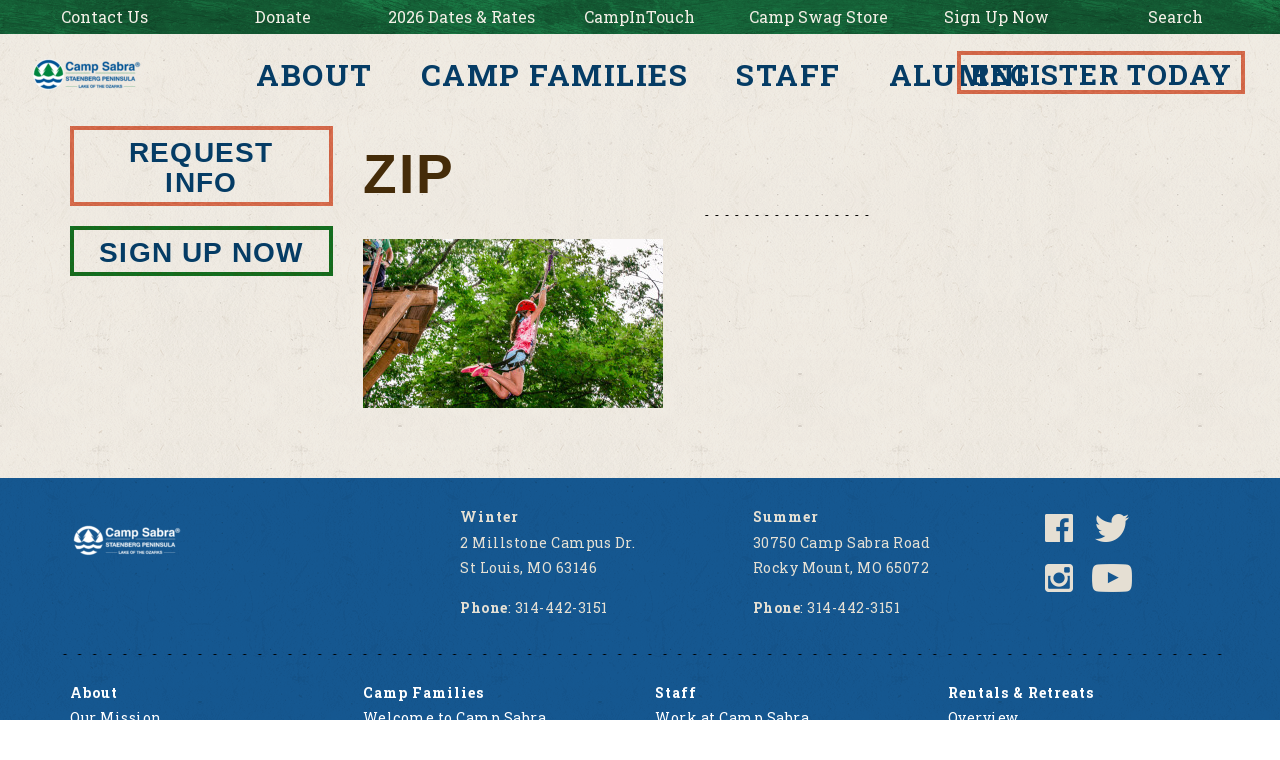

--- FILE ---
content_type: text/html; charset=UTF-8
request_url: https://www.campsabra.com/gallery/adventure/zip/
body_size: 17794
content:
<!DOCTYPE html>
<!--[if IE 8]><html lang="en-US" class="no-js ie ie8 lte8 lt9"><![endif]-->
<!--[if IE 9]><html lang="en-US" class="no-js ie ie9 lte9 "><![endif]-->
<!--[if (gt IE 9)|!(IE)]><!--><html lang="en-US" class="no-js"><!--<![endif]-->
<head>
	<meta charset="UTF-8" />
	<meta name="viewport" content="width=device-width, initial-scale=1.0"/>
	
	<meta name='robots' content='index, follow, max-image-preview:large, max-snippet:-1, max-video-preview:-1' />
	<style>img:is([sizes="auto" i], [sizes^="auto," i]) { contain-intrinsic-size: 3000px 1500px }</style>
	
	<!-- This site is optimized with the Yoast SEO plugin v26.5 - https://yoast.com/wordpress/plugins/seo/ -->
	<title>zip - Camp Sabra</title>
<link data-rocket-preload as="style" href="https://fonts.googleapis.com/css?family=Roboto%20Slab%3A400%2C300%2C700&#038;display=swap" rel="preload">
<link href="https://fonts.googleapis.com/css?family=Roboto%20Slab%3A400%2C300%2C700&#038;display=swap" media="print" onload="this.media=&#039;all&#039;" rel="stylesheet">
<noscript data-wpr-hosted-gf-parameters=""><link rel="stylesheet" href="https://fonts.googleapis.com/css?family=Roboto%20Slab%3A400%2C300%2C700&#038;display=swap"></noscript>
	<link rel="canonical" href="https://www.campsabra.com/gallery/adventure/zip/" />
	<meta property="og:locale" content="en_US" />
	<meta property="og:type" content="article" />
	<meta property="og:title" content="zip - Camp Sabra" />
	<meta property="og:url" content="https://www.campsabra.com/gallery/adventure/zip/" />
	<meta property="og:site_name" content="Camp Sabra" />
	<meta property="article:publisher" content="https://www.facebook.com/CampSabra/" />
	<meta property="og:image" content="https://www.campsabra.com/gallery/adventure/zip" />
	<meta property="og:image:width" content="1138" />
	<meta property="og:image:height" content="640" />
	<meta property="og:image:type" content="image/jpeg" />
	<meta name="twitter:card" content="summary_large_image" />
	<script type="application/ld+json" class="yoast-schema-graph">{"@context":"https://schema.org","@graph":[{"@type":"WebPage","@id":"https://www.campsabra.com/gallery/adventure/zip/","url":"https://www.campsabra.com/gallery/adventure/zip/","name":"zip - Camp Sabra","isPartOf":{"@id":"https://www.campsabra.com/#website"},"primaryImageOfPage":{"@id":"https://www.campsabra.com/gallery/adventure/zip/#primaryimage"},"image":{"@id":"https://www.campsabra.com/gallery/adventure/zip/#primaryimage"},"thumbnailUrl":"https://www.campsabra.com/wp-content/uploads/2015/09/zip.jpg","datePublished":"2015-09-25T21:06:31+00:00","breadcrumb":{"@id":"https://www.campsabra.com/gallery/adventure/zip/#breadcrumb"},"inLanguage":"en-US","potentialAction":[{"@type":"ReadAction","target":["https://www.campsabra.com/gallery/adventure/zip/"]}]},{"@type":"ImageObject","inLanguage":"en-US","@id":"https://www.campsabra.com/gallery/adventure/zip/#primaryimage","url":"https://www.campsabra.com/wp-content/uploads/2015/09/zip.jpg","contentUrl":"https://www.campsabra.com/wp-content/uploads/2015/09/zip.jpg","width":1138,"height":640},{"@type":"BreadcrumbList","@id":"https://www.campsabra.com/gallery/adventure/zip/#breadcrumb","itemListElement":[{"@type":"ListItem","position":1,"name":"Home","item":"https://www.campsabra.com/"},{"@type":"ListItem","position":2,"name":"Adventure","item":"https://www.campsabra.com/gallery/adventure/"},{"@type":"ListItem","position":3,"name":"zip"}]},{"@type":"WebSite","@id":"https://www.campsabra.com/#website","url":"https://www.campsabra.com/","name":"Camp Sabra","description":"Missouri Jewish Summer Camp","potentialAction":[{"@type":"SearchAction","target":{"@type":"EntryPoint","urlTemplate":"https://www.campsabra.com/?s={search_term_string}"},"query-input":{"@type":"PropertyValueSpecification","valueRequired":true,"valueName":"search_term_string"}}],"inLanguage":"en-US"}]}</script>
	<!-- / Yoast SEO plugin. -->


<link rel='dns-prefetch' href='//s3.amazonaws.com' />
<link href='https://fonts.gstatic.com' crossorigin rel='preconnect' />
<link rel="alternate" type="application/rss+xml" title="Camp Sabra &raquo; zip Comments Feed" href="https://www.campsabra.com/gallery/adventure/zip/feed/" />
<link data-minify="1" rel='stylesheet' id='dashicons-css' href='https://www.campsabra.com/wp-content/cache/min/1/wp-includes/css/dashicons.min.css?ver=1765228247' type='text/css' media='all' />
<link rel='stylesheet' id='menu-icons-extra-css' href='https://www.campsabra.com/wp-content/plugins/menu-icons/css/extra.min.css?ver=0.13.19' type='text/css' media='all' />
<style id='wp-emoji-styles-inline-css' type='text/css'>

	img.wp-smiley, img.emoji {
		display: inline !important;
		border: none !important;
		box-shadow: none !important;
		height: 1em !important;
		width: 1em !important;
		margin: 0 0.07em !important;
		vertical-align: -0.1em !important;
		background: none !important;
		padding: 0 !important;
	}
</style>
<link rel='stylesheet' id='wp-block-library-css' href='https://www.campsabra.com/wp-includes/css/dist/block-library/style.min.css?ver=51c754c8515971ea1417d73223ab333d' type='text/css' media='all' />
<style id='classic-theme-styles-inline-css' type='text/css'>
/*! This file is auto-generated */
.wp-block-button__link{color:#fff;background-color:#32373c;border-radius:9999px;box-shadow:none;text-decoration:none;padding:calc(.667em + 2px) calc(1.333em + 2px);font-size:1.125em}.wp-block-file__button{background:#32373c;color:#fff;text-decoration:none}
</style>
<style id='global-styles-inline-css' type='text/css'>
:root{--wp--preset--aspect-ratio--square: 1;--wp--preset--aspect-ratio--4-3: 4/3;--wp--preset--aspect-ratio--3-4: 3/4;--wp--preset--aspect-ratio--3-2: 3/2;--wp--preset--aspect-ratio--2-3: 2/3;--wp--preset--aspect-ratio--16-9: 16/9;--wp--preset--aspect-ratio--9-16: 9/16;--wp--preset--color--black: #000000;--wp--preset--color--cyan-bluish-gray: #abb8c3;--wp--preset--color--white: #ffffff;--wp--preset--color--pale-pink: #f78da7;--wp--preset--color--vivid-red: #cf2e2e;--wp--preset--color--luminous-vivid-orange: #ff6900;--wp--preset--color--luminous-vivid-amber: #fcb900;--wp--preset--color--light-green-cyan: #7bdcb5;--wp--preset--color--vivid-green-cyan: #00d084;--wp--preset--color--pale-cyan-blue: #8ed1fc;--wp--preset--color--vivid-cyan-blue: #0693e3;--wp--preset--color--vivid-purple: #9b51e0;--wp--preset--gradient--vivid-cyan-blue-to-vivid-purple: linear-gradient(135deg,rgba(6,147,227,1) 0%,rgb(155,81,224) 100%);--wp--preset--gradient--light-green-cyan-to-vivid-green-cyan: linear-gradient(135deg,rgb(122,220,180) 0%,rgb(0,208,130) 100%);--wp--preset--gradient--luminous-vivid-amber-to-luminous-vivid-orange: linear-gradient(135deg,rgba(252,185,0,1) 0%,rgba(255,105,0,1) 100%);--wp--preset--gradient--luminous-vivid-orange-to-vivid-red: linear-gradient(135deg,rgba(255,105,0,1) 0%,rgb(207,46,46) 100%);--wp--preset--gradient--very-light-gray-to-cyan-bluish-gray: linear-gradient(135deg,rgb(238,238,238) 0%,rgb(169,184,195) 100%);--wp--preset--gradient--cool-to-warm-spectrum: linear-gradient(135deg,rgb(74,234,220) 0%,rgb(151,120,209) 20%,rgb(207,42,186) 40%,rgb(238,44,130) 60%,rgb(251,105,98) 80%,rgb(254,248,76) 100%);--wp--preset--gradient--blush-light-purple: linear-gradient(135deg,rgb(255,206,236) 0%,rgb(152,150,240) 100%);--wp--preset--gradient--blush-bordeaux: linear-gradient(135deg,rgb(254,205,165) 0%,rgb(254,45,45) 50%,rgb(107,0,62) 100%);--wp--preset--gradient--luminous-dusk: linear-gradient(135deg,rgb(255,203,112) 0%,rgb(199,81,192) 50%,rgb(65,88,208) 100%);--wp--preset--gradient--pale-ocean: linear-gradient(135deg,rgb(255,245,203) 0%,rgb(182,227,212) 50%,rgb(51,167,181) 100%);--wp--preset--gradient--electric-grass: linear-gradient(135deg,rgb(202,248,128) 0%,rgb(113,206,126) 100%);--wp--preset--gradient--midnight: linear-gradient(135deg,rgb(2,3,129) 0%,rgb(40,116,252) 100%);--wp--preset--font-size--small: 13px;--wp--preset--font-size--medium: 20px;--wp--preset--font-size--large: 36px;--wp--preset--font-size--x-large: 42px;--wp--preset--spacing--20: 0.44rem;--wp--preset--spacing--30: 0.67rem;--wp--preset--spacing--40: 1rem;--wp--preset--spacing--50: 1.5rem;--wp--preset--spacing--60: 2.25rem;--wp--preset--spacing--70: 3.38rem;--wp--preset--spacing--80: 5.06rem;--wp--preset--shadow--natural: 6px 6px 9px rgba(0, 0, 0, 0.2);--wp--preset--shadow--deep: 12px 12px 50px rgba(0, 0, 0, 0.4);--wp--preset--shadow--sharp: 6px 6px 0px rgba(0, 0, 0, 0.2);--wp--preset--shadow--outlined: 6px 6px 0px -3px rgba(255, 255, 255, 1), 6px 6px rgba(0, 0, 0, 1);--wp--preset--shadow--crisp: 6px 6px 0px rgba(0, 0, 0, 1);}:where(.is-layout-flex){gap: 0.5em;}:where(.is-layout-grid){gap: 0.5em;}body .is-layout-flex{display: flex;}.is-layout-flex{flex-wrap: wrap;align-items: center;}.is-layout-flex > :is(*, div){margin: 0;}body .is-layout-grid{display: grid;}.is-layout-grid > :is(*, div){margin: 0;}:where(.wp-block-columns.is-layout-flex){gap: 2em;}:where(.wp-block-columns.is-layout-grid){gap: 2em;}:where(.wp-block-post-template.is-layout-flex){gap: 1.25em;}:where(.wp-block-post-template.is-layout-grid){gap: 1.25em;}.has-black-color{color: var(--wp--preset--color--black) !important;}.has-cyan-bluish-gray-color{color: var(--wp--preset--color--cyan-bluish-gray) !important;}.has-white-color{color: var(--wp--preset--color--white) !important;}.has-pale-pink-color{color: var(--wp--preset--color--pale-pink) !important;}.has-vivid-red-color{color: var(--wp--preset--color--vivid-red) !important;}.has-luminous-vivid-orange-color{color: var(--wp--preset--color--luminous-vivid-orange) !important;}.has-luminous-vivid-amber-color{color: var(--wp--preset--color--luminous-vivid-amber) !important;}.has-light-green-cyan-color{color: var(--wp--preset--color--light-green-cyan) !important;}.has-vivid-green-cyan-color{color: var(--wp--preset--color--vivid-green-cyan) !important;}.has-pale-cyan-blue-color{color: var(--wp--preset--color--pale-cyan-blue) !important;}.has-vivid-cyan-blue-color{color: var(--wp--preset--color--vivid-cyan-blue) !important;}.has-vivid-purple-color{color: var(--wp--preset--color--vivid-purple) !important;}.has-black-background-color{background-color: var(--wp--preset--color--black) !important;}.has-cyan-bluish-gray-background-color{background-color: var(--wp--preset--color--cyan-bluish-gray) !important;}.has-white-background-color{background-color: var(--wp--preset--color--white) !important;}.has-pale-pink-background-color{background-color: var(--wp--preset--color--pale-pink) !important;}.has-vivid-red-background-color{background-color: var(--wp--preset--color--vivid-red) !important;}.has-luminous-vivid-orange-background-color{background-color: var(--wp--preset--color--luminous-vivid-orange) !important;}.has-luminous-vivid-amber-background-color{background-color: var(--wp--preset--color--luminous-vivid-amber) !important;}.has-light-green-cyan-background-color{background-color: var(--wp--preset--color--light-green-cyan) !important;}.has-vivid-green-cyan-background-color{background-color: var(--wp--preset--color--vivid-green-cyan) !important;}.has-pale-cyan-blue-background-color{background-color: var(--wp--preset--color--pale-cyan-blue) !important;}.has-vivid-cyan-blue-background-color{background-color: var(--wp--preset--color--vivid-cyan-blue) !important;}.has-vivid-purple-background-color{background-color: var(--wp--preset--color--vivid-purple) !important;}.has-black-border-color{border-color: var(--wp--preset--color--black) !important;}.has-cyan-bluish-gray-border-color{border-color: var(--wp--preset--color--cyan-bluish-gray) !important;}.has-white-border-color{border-color: var(--wp--preset--color--white) !important;}.has-pale-pink-border-color{border-color: var(--wp--preset--color--pale-pink) !important;}.has-vivid-red-border-color{border-color: var(--wp--preset--color--vivid-red) !important;}.has-luminous-vivid-orange-border-color{border-color: var(--wp--preset--color--luminous-vivid-orange) !important;}.has-luminous-vivid-amber-border-color{border-color: var(--wp--preset--color--luminous-vivid-amber) !important;}.has-light-green-cyan-border-color{border-color: var(--wp--preset--color--light-green-cyan) !important;}.has-vivid-green-cyan-border-color{border-color: var(--wp--preset--color--vivid-green-cyan) !important;}.has-pale-cyan-blue-border-color{border-color: var(--wp--preset--color--pale-cyan-blue) !important;}.has-vivid-cyan-blue-border-color{border-color: var(--wp--preset--color--vivid-cyan-blue) !important;}.has-vivid-purple-border-color{border-color: var(--wp--preset--color--vivid-purple) !important;}.has-vivid-cyan-blue-to-vivid-purple-gradient-background{background: var(--wp--preset--gradient--vivid-cyan-blue-to-vivid-purple) !important;}.has-light-green-cyan-to-vivid-green-cyan-gradient-background{background: var(--wp--preset--gradient--light-green-cyan-to-vivid-green-cyan) !important;}.has-luminous-vivid-amber-to-luminous-vivid-orange-gradient-background{background: var(--wp--preset--gradient--luminous-vivid-amber-to-luminous-vivid-orange) !important;}.has-luminous-vivid-orange-to-vivid-red-gradient-background{background: var(--wp--preset--gradient--luminous-vivid-orange-to-vivid-red) !important;}.has-very-light-gray-to-cyan-bluish-gray-gradient-background{background: var(--wp--preset--gradient--very-light-gray-to-cyan-bluish-gray) !important;}.has-cool-to-warm-spectrum-gradient-background{background: var(--wp--preset--gradient--cool-to-warm-spectrum) !important;}.has-blush-light-purple-gradient-background{background: var(--wp--preset--gradient--blush-light-purple) !important;}.has-blush-bordeaux-gradient-background{background: var(--wp--preset--gradient--blush-bordeaux) !important;}.has-luminous-dusk-gradient-background{background: var(--wp--preset--gradient--luminous-dusk) !important;}.has-pale-ocean-gradient-background{background: var(--wp--preset--gradient--pale-ocean) !important;}.has-electric-grass-gradient-background{background: var(--wp--preset--gradient--electric-grass) !important;}.has-midnight-gradient-background{background: var(--wp--preset--gradient--midnight) !important;}.has-small-font-size{font-size: var(--wp--preset--font-size--small) !important;}.has-medium-font-size{font-size: var(--wp--preset--font-size--medium) !important;}.has-large-font-size{font-size: var(--wp--preset--font-size--large) !important;}.has-x-large-font-size{font-size: var(--wp--preset--font-size--x-large) !important;}
:where(.wp-block-post-template.is-layout-flex){gap: 1.25em;}:where(.wp-block-post-template.is-layout-grid){gap: 1.25em;}
:where(.wp-block-columns.is-layout-flex){gap: 2em;}:where(.wp-block-columns.is-layout-grid){gap: 2em;}
:root :where(.wp-block-pullquote){font-size: 1.5em;line-height: 1.6;}
</style>
<link data-minify="1" rel='stylesheet' id='widgetopts-styles-css' href='https://www.campsabra.com/wp-content/cache/min/1/wp-content/plugins/widget-options/assets/css/widget-options.css?ver=1765228247' type='text/css' media='all' />
<link data-minify="1" rel='stylesheet' id='bootstrap-css' href='https://www.campsabra.com/wp-content/cache/min/1/wp-content/themes/camp-sabra/css/vendor/bootstrap.min.css?ver=1765228247' type='text/css' media='all' />
<link data-minify="1" rel='stylesheet' id='dlmenu-css' href='https://www.campsabra.com/wp-content/cache/min/1/wp-content/themes/camp-sabra/css/vendor/dlmenu.css?ver=1765228247' type='text/css' media='all' />
<link data-minify="1" rel='stylesheet' id='style-css' href='https://www.campsabra.com/wp-content/cache/min/1/wp-content/themes/camp-sabra/style.css?ver=1765228247' type='text/css' media='all' />
<link data-minify="1" rel='stylesheet' id='tablepress-default-css' href='https://www.campsabra.com/wp-content/cache/min/1/wp-content/plugins/tablepress/css/build/default.css?ver=1765228247' type='text/css' media='all' />
<link rel='stylesheet' id='mediaelement-css' href='https://www.campsabra.com/wp-includes/js/mediaelement/mediaelementplayer-legacy.min.css?ver=4.2.17' type='text/css' media='all' />
<link rel='stylesheet' id='wp-mediaelement-css' href='https://www.campsabra.com/wp-includes/js/mediaelement/wp-mediaelement.min.css?ver=51c754c8515971ea1417d73223ab333d' type='text/css' media='all' />
<link data-minify="1" rel='stylesheet' id='s3bubble-amazon-s3-audio-streaming-css-css' href='https://www.campsabra.com/wp-content/cache/min/1/wp-content/plugins/s3bubble-amazon-s3-audio-streaming/dist/css/s3bubble-amazon-s3-audio-streaming.min.css?ver=1765228247' type='text/css' media='all' />
<style id='s3bubble-amazon-s3-audio-streaming-css-inline-css' type='text/css'>
 
	                .s3bubble-media-main-progress, .s3bubble-media-main-volume-bar, .vjs-play-progress, .vjs-volume-level {background-color: #adadad !important;}
					.s3bubble-media-main-play-bar, .s3bubble-media-main-volume-bar-value {background-color: #53bbb4 !important; float:left;}
					.s3bubble-media-main-interface, .s3bubble-media-main-video-play, .s3bubble-media-main-video-skip, .s3bubble-media-main-preview-over {background-color: #384049 !important;color: #FFFFFF !important;}
					.s3bubble-media-main-video-loading {color: #FFFFFF !important;}
					.s3bubble-media-main-interface  > * a, .s3bubble-media-main-interface  > * a:hover, .s3bubble-media-main-interface  > * i, .s3bubble-media-main-interface  > * i:hover, .s3bubble-media-main-current-time, .s3bubble-media-main-duration, .time-sep, .s3icon-cloud-download {color: #FFFFFF !important;text-decoration: none !important;font-style: normal !important;}
					.s3bubble-media-main-video-skip h2, .s3bubble-media-main-preview-over-container h2 {color: #FFFFFF !important;}
					.s3bubble-media-main-playlist-current {color: #53bbb4 !important;}
					.mejs-controls {background-color: #384049 !important;}
					.mejs-time-current, .mejs-horizontal-volume-current {background-color: #53bbb4 !important;}
					.vjs-control-bar {background-color: #384049 !important;}
					.s3bubble-audiojs-hls-video .vjs-control-bar {background-color: transparent !important;}
					.s3bubble-audiojs-hls-video .vjs-progress-control .vjs-slider { display: none; }
					.s3bubble-audiojs-hls-video  .vjs-volume-level {background-color: #53bbb4 !important;}
					.s3bubble-audiojs-hls-video .vjs-fullscreen-control, .s3bubble-audiojs-hls-video .vjs-mute-control, .s3bubble-audiojs-hls-video .vjs-play-control, .s3bubble-audiojs-hls-video .vjs-volume-menu-button {color: #384049}
					.s3bubble-audiojs-hls-video .me-plugin, .s3bubble-audiojs-hls-video .mejs-poster, .s3bubble-audiojs-hls-video .video-js, .s3bubble-audiojs-hls-video .vjs-no-js {background-color: transparent;}
					.s3bubble-audiojs-hls-video .vjs-live-control, .s3bubble-audiojs-hls-video .vjs-time-control {color: #384049;}
					.audioplayer.skin-wave .ap-controls .con-playpause .pausebtn, .audioplayer.skin-wave .ap-controls .con-playpause .playbtn {background-color: #384049 !important;}
					.audioplayer.skin-wave .next-btn, .audioplayer.skin-wave .prev-btn {background-color: #384049 !important;}
					.audioplayer.skin-wave .ap-controls .scrubbar .scrubBox-hover {background-color: #384049 !important;}
					.audioplayer.skin-wave .btn-menu-state {background-color: #384049 !important;}
</style>
<link data-minify="1" rel='stylesheet' id='s3bubble-s3bubble.helpers-css' href='https://www.campsabra.com/wp-content/cache/min/1/s3bubble.assets/plugin.css/style.css?ver=1765228248' type='text/css' media='all' />
<style id='rocket-lazyload-inline-css' type='text/css'>
.rll-youtube-player{position:relative;padding-bottom:56.23%;height:0;overflow:hidden;max-width:100%;}.rll-youtube-player:focus-within{outline: 2px solid currentColor;outline-offset: 5px;}.rll-youtube-player iframe{position:absolute;top:0;left:0;width:100%;height:100%;z-index:100;background:0 0}.rll-youtube-player img{bottom:0;display:block;left:0;margin:auto;max-width:100%;width:100%;position:absolute;right:0;top:0;border:none;height:auto;-webkit-transition:.4s all;-moz-transition:.4s all;transition:.4s all}.rll-youtube-player img:hover{-webkit-filter:brightness(75%)}.rll-youtube-player .play{height:100%;width:100%;left:0;top:0;position:absolute;background:url(https://www.campsabra.com/wp-content/plugins/wp-rocket/assets/img/youtube.png) no-repeat center;background-color: transparent !important;cursor:pointer;border:none;}
</style>
<script type="text/javascript" src="https://www.campsabra.com/wp-includes/js/jquery/jquery.min.js?ver=3.7.1" id="jquery-core-js" data-rocket-defer defer></script>
<script type="text/javascript" src="https://www.campsabra.com/wp-includes/js/jquery/jquery-migrate.min.js?ver=3.4.1" id="jquery-migrate-js" data-rocket-defer defer></script>
<script data-minify="1" type="text/javascript" src="https://www.campsabra.com/wp-content/cache/min/1/wp-includes/js/swfobject.js?ver=1765228248" id="swfobject-js" data-rocket-defer defer></script>
<script data-minify="1" type="text/javascript" src="https://www.campsabra.com/wp-content/cache/min/1/wp-content/plugins/s3-video/js/flowplayer-3.2.12.js?ver=1765228248" id="flowPlayer-js" data-rocket-defer defer></script>
<script data-minify="1" type="text/javascript" src="https://www.campsabra.com/wp-content/cache/min/1/wp-content/plugins/s3-video/js/jquery.playlist.js?ver=1765228248" id="flowPlayerPlaylist-js" data-rocket-defer defer></script>
<script type="text/javascript" src="https://www.campsabra.com/wp-content/plugins/wp-retina-2x/app/picturefill.min.js?ver=1765228012" id="wr2x-picturefill-js-js" data-rocket-defer defer></script>
<script type="text/javascript" src="https://www.campsabra.com/wp-includes/js/plupload/moxie.min.js?ver=1.3.5.1" id="moxiejs-js" data-rocket-defer defer></script>
<script type="text/javascript" src="https://www.campsabra.com/wp-includes/js/plupload/plupload.min.js?ver=2.1.9" id="plupload-js" data-rocket-defer defer></script>
<link rel="https://api.w.org/" href="https://www.campsabra.com/wp-json/" /><link rel="alternate" title="JSON" type="application/json" href="https://www.campsabra.com/wp-json/wp/v2/media/519" /><link rel="EditURI" type="application/rsd+xml" title="RSD" href="https://www.campsabra.com/xmlrpc.php?rsd" />
<link rel='shortlink' href='https://www.campsabra.com/?p=519' />
<link rel="alternate" title="oEmbed (JSON)" type="application/json+oembed" href="https://www.campsabra.com/wp-json/oembed/1.0/embed?url=https%3A%2F%2Fwww.campsabra.com%2Fgallery%2Fadventure%2Fzip%2F" />
<link rel="alternate" title="oEmbed (XML)" type="text/xml+oembed" href="https://www.campsabra.com/wp-json/oembed/1.0/embed?url=https%3A%2F%2Fwww.campsabra.com%2Fgallery%2Fadventure%2Fzip%2F&#038;format=xml" />
<meta name="cf-2fa-verify" content="yqvev0dsvg42lri6">

<!-- Google Tag Manager -->
<script>(function(w,d,s,l,i){w[l]=w[l]||[];w[l].push({'gtm.start':
new Date().getTime(),event:'gtm.js'});var f=d.getElementsByTagName(s)[0],
j=d.createElement(s),dl=l!='dataLayer'?'&l='+l:'';j.async=true;j.src=
'https://www.googletagmanager.com/gtm.js?id='+i+dl;f.parentNode.insertBefore(j,f);
})(window,document,'script','dataLayer','GTM-MXKHTZV');</script>
<!-- End Google Tag Manager -->

<script type="text/javascript"> adroll_adv_id = "TYDYGLRBQVCZNC6VTNXCAF"; adroll_pix_id = "B4LV4HBGZFFUFE6UHIEOIW"; adroll_version = "2.0";  (function(w, d, e, o, a) { w.__adroll_loaded = true; w.adroll = w.adroll || []; w.adroll.f = [ 'setProperties', 'identify', 'track' ]; var roundtripUrl = "https://s.adroll.com/j/" + adroll_adv_id + "/roundtrip.js"; for (a = 0; a < w.adroll.f.length; a++) { w.adroll[w.adroll.f[a]] = w.adroll[w.adroll.f[a]] || (function(n) { return function() { w.adroll.push([ n, arguments ]) } })(w.adroll.f[a]) }  e = d.createElement('script'); o = d.getElementsByTagName('script')[0]; e.async = 1; e.src = roundtripUrl; o.parentNode.insertBefore(e, o); })(window, document); adroll.track("pageView"); </script> 			<!-- Easy Columns 2.1.1 by Pat Friedl http://www.patrickfriedl.com -->
			<link data-minify="1" rel="stylesheet" href="https://www.campsabra.com/wp-content/cache/min/1/wp-content/plugins/easy-columns/css/easy-columns.css?ver=1765228248" type="text/css" media="screen, projection" />
			<noscript><style id="rocket-lazyload-nojs-css">.rll-youtube-player, [data-lazy-src]{display:none !important;}</style></noscript>
	<!--<script src="//use.typekit.net/bye0yqs.js"></script>
	<script>try{Typekit.load({ async: true });}catch(e){}</script>-->
<!--	<link rel='stylesheet' href='https://www.campsabra.com/wp-content/themes/camp-sabra/style.css?counter=1768851238' type='text/css' media='all' /> -->


	<script data-minify="1" src="https://www.campsabra.com/wp-content/cache/min/1/wef2nvi.js?ver=1765228248" data-rocket-defer defer></script>
	<script>try{Typekit.load({ async: true });}catch(e){}</script>
<meta name="generator" content="WP Rocket 3.20.2" data-wpr-features="wpr_defer_js wpr_minify_js wpr_lazyload_images wpr_lazyload_iframes wpr_minify_css wpr_preload_links wpr_desktop" /></head>
<body class="attachment wp-singular attachment-template-default single single-attachment postid-519 attachmentid-519 attachment-jpeg wp-theme-camp-sabra  " >
	<div data-rocket-location-hash="a15374106c2f3d6611a7f5cb61680071" id="st-container" class="st-container menu-wrap">
		<a class="close-menu" href="#"></a>
		<nav class="st-menu st-effect-1 menu" id="menu-1">
				<ul class="menu icon-list dl-menu"><li id="menu-item-679" class="menu-item menu-item-type-post_type menu-item-object-page menu-item-home menu-item-679"><a href="https://www.campsabra.com/">Home</a></li><li id="menu-item-680" class="menu-item menu-item-type-post_type menu-item-object-page menu-item-has-children menu-item-680"><a href="https://www.campsabra.com/about/">About Camp Sabra</a><ul class="sub-menu"><li id="menu-item-690" class="menu-item menu-item-type-post_type menu-item-object-page menu-item-690"><a href="https://www.campsabra.com/about/">Our Mission</a></li><li id="menu-item-691" class="menu-item menu-item-type-post_type menu-item-object-page menu-item-has-children menu-item-691"><a href="https://www.campsabra.com/about/program/">Our Program</a><ul class="sub-menu"><li id="menu-item-696" class="menu-item menu-item-type-post_type menu-item-object-page menu-item-696"><a href="https://www.campsabra.com/about/program/">Program Overview</a></li><li id="menu-item-2039" class="menu-item menu-item-type-post_type menu-item-object-page menu-item-2039"><a href="https://www.campsabra.com/about/inclusion-our-welcoming-community/">Inclusion &#038; Our Welcoming Community</a></li><li id="menu-item-2122" class="menu-item menu-item-type-post_type menu-item-object-page menu-item-2122"><a href="https://www.campsabra.com/about/community-care/">Community Care</a></li><li id="menu-item-1942" class="menu-item menu-item-type-post_type menu-item-object-page menu-item-1942"><a href="https://www.campsabra.com/?page_id=1938">Sabra Sampler: Entering 2nd &#038; 3rd Grades</a></li><li id="menu-item-694" class="menu-item menu-item-type-post_type menu-item-object-page menu-item-694"><a href="https://www.campsabra.com/about/program/sharone-girls-and-golan-boys-entering-3-5th-grades/">Sharone (girls) and Golan (boys): Entering 3rd-5th grades</a></li><li id="menu-item-692" class="menu-item menu-item-type-post_type menu-item-object-page menu-item-692"><a href="https://www.campsabra.com/about/program/ayelet-girls-and-almagor-boys-entering-6th-7th-grade/">Ayelet (girls) and Almagor (boys): Entering 6th – 7th grade</a></li><li id="menu-item-695" class="menu-item menu-item-type-post_type menu-item-object-page menu-item-695"><a href="https://www.campsabra.com/about/program/younger-and-older-habonim-girls-and-boys-entering-8th-9th-grade/">Younger and Older Habonim (girls and boys): Entering 8th-9th grade</a></li><li id="menu-item-693" class="menu-item menu-item-type-post_type menu-item-object-page menu-item-693"><a href="https://www.campsabra.com/about/program/masada-girls-and-boys-entering-10th-grade/">Masada (girls and boys): Entering 10th grade</a></li></ul></li><li id="menu-item-697" class="menu-item menu-item-type-post_type menu-item-object-page menu-item-697"><a href="https://www.campsabra.com/about/campus-location/">Campus &#038; Location</a></li><li id="menu-item-683" class="menu-item menu-item-type-post_type menu-item-object-page menu-item-has-children menu-item-683"><a href="https://www.campsabra.com/about/activities/">Activities</a><ul class="sub-menu"><li id="menu-item-684" class="menu-item menu-item-type-post_type menu-item-object-page menu-item-684"><a href="https://www.campsabra.com/about/activities/adventure/">Adventure</a></li><li id="menu-item-685" class="menu-item menu-item-type-post_type menu-item-object-page menu-item-685"><a href="https://www.campsabra.com/about/activities/athletics/">Athletics</a></li><li id="menu-item-686" class="menu-item menu-item-type-post_type menu-item-object-page menu-item-686"><a href="https://www.campsabra.com/about/activities/creative-performing-arts/">Creative &#038; Performing Arts</a></li><li id="menu-item-687" class="menu-item menu-item-type-post_type menu-item-object-page menu-item-687"><a href="https://www.campsabra.com/about/activities/special-events/">Special Events</a></li><li id="menu-item-688" class="menu-item menu-item-type-post_type menu-item-object-page menu-item-688"><a href="https://www.campsabra.com/about/activities/trips/">Trips</a></li><li id="menu-item-689" class="menu-item menu-item-type-post_type menu-item-object-page menu-item-689"><a href="https://www.campsabra.com/about/activities/waterfront/">Waterfront</a></li></ul></li><li id="menu-item-701" class="menu-item menu-item-type-post_type menu-item-object-page menu-item-701"><a href="https://www.campsabra.com/about/our-year-round-staff/">Our Year-Round Staff</a></li><li id="menu-item-681" class="menu-item menu-item-type-post_type menu-item-object-page menu-item-681"><a href="https://www.campsabra.com/about/about-our-staff/">About Our Staff</a></li><li id="menu-item-698" class="menu-item menu-item-type-post_type menu-item-object-page menu-item-698"><a href="https://www.campsabra.com/about/food-nutrition/">Food &#038; Nutrition</a></li><li id="menu-item-699" class="menu-item menu-item-type-post_type menu-item-object-page menu-item-699"><a href="https://www.campsabra.com/about/health-safety/">Health &#038; Safety</a></li><li id="menu-item-700" class="menu-item menu-item-type-post_type menu-item-object-page menu-item-700"><a href="https://www.campsabra.com/about/our-history/">Our History</a></li></ul></li><li id="menu-item-702" class="menu-item menu-item-type-post_type menu-item-object-page menu-item-has-children menu-item-702"><a href="https://www.campsabra.com/camp-families/">Camp Families</a><ul class="sub-menu"><li id="menu-item-711" class="menu-item menu-item-type-post_type menu-item-object-page menu-item-711"><a href="https://www.campsabra.com/camp-families/">Welcome to Camp Sabra</a></li><li id="menu-item-2040" class="menu-item menu-item-type-post_type menu-item-object-page menu-item-2040"><a href="https://www.campsabra.com/about/inclusion-our-welcoming-community/">Inclusion &#038; Our Welcoming Community</a></li><li id="menu-item-703" class="menu-item menu-item-type-post_type menu-item-object-page menu-item-703"><a href="https://www.campsabra.com/camp-families/dates-rates/">2026 Dates &#038; Rates</a></li><li id="menu-item-707" class="menu-item menu-item-type-post_type menu-item-object-page menu-item-707"><a href="https://www.campsabra.com/camp-families/enrollment/">Enrollment</a></li><li id="menu-item-712" class="menu-item menu-item-type-custom menu-item-object-custom menu-item-712"><a href="https://sabra.campintouch.com/v2/login/login.aspx">CampInTouch Login</a></li><li id="menu-item-705" class="menu-item menu-item-type-post_type menu-item-object-page menu-item-705"><a href="https://www.campsabra.com/camp-families/before-camp/">Before Camp</a></li><li id="menu-item-706" class="menu-item menu-item-type-post_type menu-item-object-page menu-item-706"><a href="https://www.campsabra.com/camp-families/during-camp/">During Camp</a></li><li id="menu-item-708" class="menu-item menu-item-type-post_type menu-item-object-page menu-item-708"><a href="https://www.campsabra.com/camp-families/frequently-asked-questions/">Frequently Asked Questions</a></li><li id="menu-item-710" class="menu-item menu-item-type-post_type menu-item-object-page menu-item-710"><a href="https://www.campsabra.com/camp-families/transportation-directions/">Transportation</a></li><li id="menu-item-709" class="menu-item menu-item-type-post_type menu-item-object-page menu-item-709"><a href="https://www.campsabra.com/camp-families/house-parties-events/">House Parties</a></li></ul></li><li id="menu-item-713" class="menu-item menu-item-type-post_type menu-item-object-page menu-item-has-children menu-item-713"><a href="https://www.campsabra.com/staff/">Work at Camp Sabra</a><ul class="sub-menu"><li id="menu-item-717" class="menu-item menu-item-type-post_type menu-item-object-page menu-item-717"><a href="https://www.campsabra.com/staff/">Work at Camp Sabra</a></li><li id="menu-item-2041" class="menu-item menu-item-type-post_type menu-item-object-page menu-item-2041"><a href="https://www.campsabra.com/about/inclusion-our-welcoming-community/">Inclusion &#038; Our Welcoming Community</a></li><li id="menu-item-715" class="menu-item menu-item-type-post_type menu-item-object-page menu-item-715"><a href="https://www.campsabra.com/staff/staff-positions/">Staff Positions</a></li><li id="menu-item-716" class="menu-item menu-item-type-post_type menu-item-object-page menu-item-716"><a href="https://www.campsabra.com/staff/training-certifications/">Training &#038; Certifications</a></li><li id="menu-item-714" class="menu-item menu-item-type-post_type menu-item-object-page menu-item-714"><a href="https://www.campsabra.com/staff/staff-faqs/">Staff FAQs</a></li><li id="menu-item-718" class="menu-item menu-item-type-custom menu-item-object-custom menu-item-718"><a href="https://sabra.campintouch.com/ui/forms/application/staff/App">Staff Application</a></li><li id="menu-item-719" class="menu-item menu-item-type-custom menu-item-object-custom menu-item-719"><a href="https://sabra.campintouch.com/v2/login/login.aspx">Staff Login</a></li><li id="menu-item-1027" class="menu-item menu-item-type-post_type menu-item-object-page menu-item-1027"><a href="https://www.campsabra.com/about/our-year-round-staff/">Our Year-Round Staff</a></li></ul></li><li id="menu-item-720" class="menu-item menu-item-type-post_type menu-item-object-page menu-item-has-children menu-item-720"><a href="https://www.campsabra.com/alumni/">Camp Sabra Alumni</a><ul class="sub-menu"><li id="menu-item-725" class="menu-item menu-item-type-post_type menu-item-object-page menu-item-725"><a href="https://www.campsabra.com/alumni/">Welcome Home</a></li><li id="menu-item-1051" class="menu-item menu-item-type-post_type menu-item-object-page menu-item-1051"><a href="https://www.campsabra.com/alumni/stay-connected/">Stay Connected</a></li></ul></li><li id="menu-item-1073" class="menu-item menu-item-type-post_type menu-item-object-page menu-item-has-children menu-item-1073"><a href="https://www.campsabra.com/rentals-retreats/">Rentals &#038; Retreats</a><ul class="sub-menu"><li id="menu-item-1077" class="menu-item menu-item-type-post_type menu-item-object-page menu-item-1077"><a href="https://www.campsabra.com/rentals-retreats/">Overview</a></li><li id="menu-item-1076" class="menu-item menu-item-type-post_type menu-item-object-page menu-item-1076"><a href="https://www.campsabra.com/rentals-retreats/retreats/">Retreats</a></li><li id="menu-item-1074" class="menu-item menu-item-type-post_type menu-item-object-page menu-item-1074"><a href="https://www.campsabra.com/rentals-retreats/rentals/">Rentals</a></li><li id="menu-item-1075" class="menu-item menu-item-type-post_type menu-item-object-page menu-item-1075"><a href="https://www.campsabra.com/rentals-retreats/request-more-info/">Request More Info</a></li></ul></li><li id="menu-item-1062" class="menu-item menu-item-type-post_type menu-item-object-page menu-item-1062"><a href="https://www.campsabra.com/contact/">Contact Camp Sabra</a></li><li id="menu-item-1070" class="menu-item menu-item-type-post_type menu-item-object-page menu-item-1070"><a href="https://www.campsabra.com/support/">Support Camp Sabra</a></li><li id="menu-item-1071" class="menu-item menu-item-type-custom menu-item-object-custom menu-item-1071"><a href="https://sabra.campintouch.com/v2/login/login.aspx">CampInTouch Login</a></li><li id="menu-item-1064" class="menu-item menu-item-type-custom menu-item-object-custom menu-item-1064"><a href="https://sabra.campintouch.com/v2/family/InquiryForm.aspx">Register Today</a></li><li id="menu-item-1072" class="menu-item menu-item-type-custom menu-item-object-custom menu-item-1072"><a href="//www.campsabra.com/?s">Search</a></li>
</ul>		</nav>
	</div>

	

	<section data-rocket-location-hash="ab85f28533f069a4a7ce1439ed1e569f" id="page">
		<div data-rocket-location-hash="ffda1a96208f2ed2f68056d194a736a0" class="request-info-menu">
			<div data-rocket-location-hash="6a4380d2bb50fa0a81059763d6c7b43d" class="vertical-center">
				<div class="vertical-cell">
					<ul class="menu"><li id="menu-item-674" class="menu-item menu-item-type-custom menu-item-object-custom menu-item-674"><a href="https://sabra.campintouch.com/v2/family/InquiryForm.aspx">Request a Brochure</a></li><li id="menu-item-675" class="menu-item menu-item-type-custom menu-item-object-custom menu-item-675"><a href="https://sabra.campintouch.com/v2/family/InquiryForm.aspx">Ask a Question</a></li><li id="menu-item-676" class="menu-item menu-item-type-custom menu-item-object-custom menu-item-676"><a href="https://sabra.campintouch.com/v2/family/InquiryForm.aspx">Schedule a Camp Tour</a></li>
</ul>				</div>
			</div>
		</div>
		<header data-rocket-location-hash="2be6b167d30ce2f565e9ffea41785e20" class="main">
			<div data-rocket-location-hash="09adb3bd04115d0d8992aba4530fc29f" class="container-fluid">
				<div class="row">
					<nav class="top-nav col-lg-12">
						<ul class="menu"><li id="menu-item-12" class="menu-item menu-item-type-custom menu-item-object-custom menu-item-12"><a href="//www.campsabra.com/contact/">Contact Us</a></li><li id="menu-item-22" class="menu-item menu-item-type-custom menu-item-object-custom menu-item-22"><a href="//www.campsabra.com/support/">Donate</a></li><li id="menu-item-1948" class="menu-item menu-item-type-post_type menu-item-object-page menu-item-1948"><a href="https://www.campsabra.com/camp-families/dates-rates/">2026 Dates &#038; Rates</a></li><li id="menu-item-23" class="menu-item menu-item-type-custom menu-item-object-custom menu-item-23"><a href="https://sabra.campintouch.com/v2/login/login.aspx">CampInTouch</a></li><li id="menu-item-2811" class="menu-item menu-item-type-custom menu-item-object-custom menu-item-2811"><a href="https://buycampswag.com/collections/camp-sabra">Camp Swag Store</a></li><li id="menu-item-25" class="menu-item menu-item-type-custom menu-item-object-custom menu-item-25"><a href="https://sabra.campintouch.com/ui/forms/application/camper/App">Sign Up Now</a></li><li id="menu-item-26" class="menu-item menu-item-type-custom menu-item-object-custom menu-item-26"><a href="//www.campsabra.com/?s">Search</a></li>
</ul>						
													<a href="https://sabra.campintouch.com/v2/family/InquiryForm.aspx" class="request-info">
								<span></span>
								Register Today							</a>
											</nav>
				</div>
				<div class="row">
					<div class="col-lg-12 main-menu">
						<a href="https://www.campsabra.com" class="logo">
							<img width="113" height="53" src="data:image/svg+xml,%3Csvg%20xmlns='http://www.w3.org/2000/svg'%20viewBox='0%200%20113%2053'%3E%3C/svg%3E" class="attachment-page-logo size-page-logo" alt="" decoding="async" data-lazy-srcset="https://www.campsabra.com/wp-content/uploads/2025/01/Camp-Sabra-logo_ALL_FINAL-04-2-113x53.png 113w, https://www.campsabra.com/wp-content/uploads/2025/01/Camp-Sabra-logo_ALL_FINAL-04-2-424x199.png 424w, https://www.campsabra.com/wp-content/uploads/2025/01/Camp-Sabra-logo_ALL_FINAL-04-2-848x399.png 848w, https://www.campsabra.com/wp-content/uploads/2025/01/Camp-Sabra-logo_ALL_FINAL-04-2-1536x723.png 1536w, https://www.campsabra.com/wp-content/uploads/2025/01/Camp-Sabra-logo_ALL_FINAL-04-2-2048x964.png 2048w, https://www.campsabra.com/wp-content/uploads/2025/01/Camp-Sabra-logo_ALL_FINAL-04-2-546x257.png 546w, https://www.campsabra.com/wp-content/uploads/2025/01/Camp-Sabra-logo_ALL_FINAL-04-2-535x252.png 535w, https://www.campsabra.com/wp-content/uploads/2025/01/Camp-Sabra-logo_ALL_FINAL-04-2-360x169.png 360w, https://www.campsabra.com/wp-content/uploads/2025/01/Camp-Sabra-logo_ALL_FINAL-04-2-1140x536.png 1140w, https://www.campsabra.com/wp-content/uploads/2025/01/Camp-Sabra-logo_ALL_FINAL-04-2-149x70.png 149w" data-lazy-sizes="(max-width: 113px) 100vw, 113px" data-lazy-src="https://www.campsabra.com/wp-content/uploads/2025/01/Camp-Sabra-logo_ALL_FINAL-04-2-113x53.png" /><noscript><img width="113" height="53" src="https://www.campsabra.com/wp-content/uploads/2025/01/Camp-Sabra-logo_ALL_FINAL-04-2-113x53.png" class="attachment-page-logo size-page-logo" alt="" decoding="async" srcset="https://www.campsabra.com/wp-content/uploads/2025/01/Camp-Sabra-logo_ALL_FINAL-04-2-113x53.png 113w, https://www.campsabra.com/wp-content/uploads/2025/01/Camp-Sabra-logo_ALL_FINAL-04-2-424x199.png 424w, https://www.campsabra.com/wp-content/uploads/2025/01/Camp-Sabra-logo_ALL_FINAL-04-2-848x399.png 848w, https://www.campsabra.com/wp-content/uploads/2025/01/Camp-Sabra-logo_ALL_FINAL-04-2-1536x723.png 1536w, https://www.campsabra.com/wp-content/uploads/2025/01/Camp-Sabra-logo_ALL_FINAL-04-2-2048x964.png 2048w, https://www.campsabra.com/wp-content/uploads/2025/01/Camp-Sabra-logo_ALL_FINAL-04-2-546x257.png 546w, https://www.campsabra.com/wp-content/uploads/2025/01/Camp-Sabra-logo_ALL_FINAL-04-2-535x252.png 535w, https://www.campsabra.com/wp-content/uploads/2025/01/Camp-Sabra-logo_ALL_FINAL-04-2-360x169.png 360w, https://www.campsabra.com/wp-content/uploads/2025/01/Camp-Sabra-logo_ALL_FINAL-04-2-1140x536.png 1140w, https://www.campsabra.com/wp-content/uploads/2025/01/Camp-Sabra-logo_ALL_FINAL-04-2-149x70.png 149w" sizes="(max-width: 113px) 100vw, 113px" /></noscript>						</a>	
						<nav class="tk-ff-kava-web-pro">
							<ul class="menu"><li id="menu-item-425" class="menu-item menu-item-type-post_type menu-item-object-page menu-item-425"><a href="https://www.campsabra.com/about/">About</a></li><li id="menu-item-426" class="menu-item menu-item-type-post_type menu-item-object-page menu-item-426"><a href="https://www.campsabra.com/camp-families/">Camp Families</a></li><li id="menu-item-424" class="menu-item menu-item-type-post_type menu-item-object-page menu-item-424"><a href="https://www.campsabra.com/staff/">Staff</a></li><li id="menu-item-423" class="menu-item menu-item-type-post_type menu-item-object-page menu-item-423"><a href="https://www.campsabra.com/alumni/">Alumni</a></li>
</ul>						</nav>
						<a href="#" class="mobile-show-menu">
							Menu <span class="hamburger"></span>
						</a>
												<a href="https://sabra.campintouch.com/v2/family/InquiryForm.aspx" class="request-info button orange tk-ff-kava-web-pro">
							Register Today						</a>
					
					</div>
				</div>
				
			</div>
		</header>
	<section data-rocket-location-hash="ece8b21acf533b95ff0f149032bd4fea" class="subpage">
		
        <style>
            .max-height {
                max-height: 500px;
                overflow: hidden; /* This will hide the part of the image that exceeds the max height */
            }
            .image-header {
                display: flex;
                justify-content: center;
                align-items: center;
                overflow: hidden;
                height: 500px;
            }
            .center-image {
                object-fit: cover;
                max-height: 500px;
            }
        </style>
        <div data-rocket-location-hash="65a02942ae162840ed5a4b735ea8de84" class="image-header">
                    </div>
		<div data-rocket-location-hash="04b24f2a01e05ca636ff58e62299aa1e" class="container">
			<div class="row">
				<aside class="col-lg-3 col-md-3 col-sm-4 col-xs-12 responsive-first">
										<div id="text-2" class="widget widget_text">			<div class="textwidget"><p><div class='button orange'><a href='https://sabra.campintouch.com/v2/family/InquiryForm.aspx' >Request Info</a></div><br />
<div class='button green'><a href='https://sabra.campintouch.com/ui/forms/application/camper/App' >Sign Up Now</a></div></p>
</div>
		</div>				</aside>
				<div class="col-lg-9 col-md-9 col-sm-8 col-xs-12">
					<h1>
						zip					</h1> 
				</div>
				<div class="col-lg-9 col-md-9 col-sm-8 col-xs-12 page-content">
					<p class="attachment"><a href='https://www.campsabra.com/wp-content/uploads/2015/09/zip.jpg'><img fetchpriority="high" decoding="async" width="300" height="169" src="data:image/svg+xml,%3Csvg%20xmlns='http://www.w3.org/2000/svg'%20viewBox='0%200%20300%20169'%3E%3C/svg%3E" class="attachment-medium size-medium" alt="" data-lazy-srcset="https://www.campsabra.com/wp-content/uploads/2015/09/zip-300x169.jpg 300w, https://www.campsabra.com/wp-content/uploads/2015/09/zip-1024x576.jpg 1024w, https://www.campsabra.com/wp-content/uploads/2015/09/zip-94x53.jpg 94w, https://www.campsabra.com/wp-content/uploads/2015/09/zip-546x307.jpg 546w, https://www.campsabra.com/wp-content/uploads/2015/09/zip-535x301.jpg 535w, https://www.campsabra.com/wp-content/uploads/2015/09/zip-360x202.jpg 360w, https://www.campsabra.com/wp-content/uploads/2015/09/zip.jpg 1138w, https://www.campsabra.com/wp-content/uploads/2015/09/zip-300x169@2x.jpg 600w, https://www.campsabra.com/wp-content/uploads/2015/09/zip-94x53@2x.jpg 188w, https://www.campsabra.com/wp-content/uploads/2015/09/zip-546x307@2x.jpg 1092w, https://www.campsabra.com/wp-content/uploads/2015/09/zip-535x301@2x.jpg 1070w, https://www.campsabra.com/wp-content/uploads/2015/09/zip-360x202@2x.jpg 720w" data-lazy-sizes="(max-width: 300px) 100vw, 300px" data-lazy-src="https://www.campsabra.com/wp-content/uploads/2015/09/zip-300x169.jpg" /><noscript><img fetchpriority="high" decoding="async" width="300" height="169" src="https://www.campsabra.com/wp-content/uploads/2015/09/zip-300x169.jpg" class="attachment-medium size-medium" alt="" srcset="https://www.campsabra.com/wp-content/uploads/2015/09/zip-300x169.jpg 300w, https://www.campsabra.com/wp-content/uploads/2015/09/zip-1024x576.jpg 1024w, https://www.campsabra.com/wp-content/uploads/2015/09/zip-94x53.jpg 94w, https://www.campsabra.com/wp-content/uploads/2015/09/zip-546x307.jpg 546w, https://www.campsabra.com/wp-content/uploads/2015/09/zip-535x301.jpg 535w, https://www.campsabra.com/wp-content/uploads/2015/09/zip-360x202.jpg 360w, https://www.campsabra.com/wp-content/uploads/2015/09/zip.jpg 1138w, https://www.campsabra.com/wp-content/uploads/2015/09/zip-300x169@2x.jpg 600w, https://www.campsabra.com/wp-content/uploads/2015/09/zip-94x53@2x.jpg 188w, https://www.campsabra.com/wp-content/uploads/2015/09/zip-546x307@2x.jpg 1092w, https://www.campsabra.com/wp-content/uploads/2015/09/zip-535x301@2x.jpg 1070w, https://www.campsabra.com/wp-content/uploads/2015/09/zip-360x202@2x.jpg 720w" sizes="(max-width: 300px) 100vw, 300px" /></noscript></a></p>
				</div>
				<aside class="col-lg-3 col-md-3 col-sm-4 col-xs-12 only-reponsive">
										<div id="text-2" class="widget widget_text">			<div class="textwidget"><p><div class='button orange'><a href='https://sabra.campintouch.com/v2/family/InquiryForm.aspx' >Request Info</a></div><br />
<div class='button green'><a href='https://sabra.campintouch.com/ui/forms/application/camper/App' >Sign Up Now</a></div></p>
</div>
		</div>				</aside>
			</div>
		</div>
		
	</section>

		<footer data-rocket-location-hash="e5b39f0af979fbfcac95a9e05f0ef229" class="top">
			<div data-rocket-location-hash="1ded919732da144e02a015d2156ecef5" class="container">
				<div class="row">
					<div class="col-lg-4 col-md-4 col-sm-4 col-xs-12">
						<a href="https://www.campsabra.com" class="logo">
							<img width="113" height="53" src="data:image/svg+xml,%3Csvg%20xmlns='http://www.w3.org/2000/svg'%20viewBox='0%200%20113%2053'%3E%3C/svg%3E" class="attachment-footer-logo size-footer-logo" alt="" decoding="async" data-lazy-srcset="https://www.campsabra.com/wp-content/uploads/2025/01/Camp-Sabra-logo_ALL_FINAL-07-1-113x53.png 113w, https://www.campsabra.com/wp-content/uploads/2025/01/Camp-Sabra-logo_ALL_FINAL-07-1-424x199.png 424w, https://www.campsabra.com/wp-content/uploads/2025/01/Camp-Sabra-logo_ALL_FINAL-07-1-848x399.png 848w, https://www.campsabra.com/wp-content/uploads/2025/01/Camp-Sabra-logo_ALL_FINAL-07-1-1536x723.png 1536w, https://www.campsabra.com/wp-content/uploads/2025/01/Camp-Sabra-logo_ALL_FINAL-07-1-2048x964.png 2048w, https://www.campsabra.com/wp-content/uploads/2025/01/Camp-Sabra-logo_ALL_FINAL-07-1-546x257.png 546w, https://www.campsabra.com/wp-content/uploads/2025/01/Camp-Sabra-logo_ALL_FINAL-07-1-535x252.png 535w, https://www.campsabra.com/wp-content/uploads/2025/01/Camp-Sabra-logo_ALL_FINAL-07-1-360x169.png 360w, https://www.campsabra.com/wp-content/uploads/2025/01/Camp-Sabra-logo_ALL_FINAL-07-1-1140x536.png 1140w, https://www.campsabra.com/wp-content/uploads/2025/01/Camp-Sabra-logo_ALL_FINAL-07-1-149x70.png 149w" data-lazy-sizes="(max-width: 113px) 100vw, 113px" data-lazy-src="https://www.campsabra.com/wp-content/uploads/2025/01/Camp-Sabra-logo_ALL_FINAL-07-1-113x53.png" /><noscript><img width="113" height="53" src="https://www.campsabra.com/wp-content/uploads/2025/01/Camp-Sabra-logo_ALL_FINAL-07-1-113x53.png" class="attachment-footer-logo size-footer-logo" alt="" decoding="async" srcset="https://www.campsabra.com/wp-content/uploads/2025/01/Camp-Sabra-logo_ALL_FINAL-07-1-113x53.png 113w, https://www.campsabra.com/wp-content/uploads/2025/01/Camp-Sabra-logo_ALL_FINAL-07-1-424x199.png 424w, https://www.campsabra.com/wp-content/uploads/2025/01/Camp-Sabra-logo_ALL_FINAL-07-1-848x399.png 848w, https://www.campsabra.com/wp-content/uploads/2025/01/Camp-Sabra-logo_ALL_FINAL-07-1-1536x723.png 1536w, https://www.campsabra.com/wp-content/uploads/2025/01/Camp-Sabra-logo_ALL_FINAL-07-1-2048x964.png 2048w, https://www.campsabra.com/wp-content/uploads/2025/01/Camp-Sabra-logo_ALL_FINAL-07-1-546x257.png 546w, https://www.campsabra.com/wp-content/uploads/2025/01/Camp-Sabra-logo_ALL_FINAL-07-1-535x252.png 535w, https://www.campsabra.com/wp-content/uploads/2025/01/Camp-Sabra-logo_ALL_FINAL-07-1-360x169.png 360w, https://www.campsabra.com/wp-content/uploads/2025/01/Camp-Sabra-logo_ALL_FINAL-07-1-1140x536.png 1140w, https://www.campsabra.com/wp-content/uploads/2025/01/Camp-Sabra-logo_ALL_FINAL-07-1-149x70.png 149w" sizes="(max-width: 113px) 100vw, 113px" /></noscript>						</a>
					</div>
					<div class="col-lg-2 col-md-4 col-sm-4 col-xs-12 socials mobile-socials">
						<hr />
						 
							<a href="https://www.facebook.com/CampSabra" target="_blank">
								<img width="40" height="28" src="data:image/svg+xml,%3Csvg%20xmlns='http://www.w3.org/2000/svg'%20viewBox='0%200%2040%2028'%3E%3C/svg%3E" class="attachment-social-footer size-social-footer" alt="" decoding="async" data-lazy-srcset="https://www.campsabra.com/wp-content/uploads/2015/08/facebook-40x28.png 40w, https://www.campsabra.com/wp-content/uploads/2015/08/facebook-76x53.png 76w, https://www.campsabra.com/wp-content/uploads/2015/08/facebook.png 80w" data-lazy-sizes="(max-width: 40px) 100vw, 40px" data-lazy-src="https://www.campsabra.com/wp-content/uploads/2015/08/facebook-40x28.png" /><noscript><img width="40" height="28" src="https://www.campsabra.com/wp-content/uploads/2015/08/facebook-40x28.png" class="attachment-social-footer size-social-footer" alt="" decoding="async" srcset="https://www.campsabra.com/wp-content/uploads/2015/08/facebook-40x28.png 40w, https://www.campsabra.com/wp-content/uploads/2015/08/facebook-76x53.png 76w, https://www.campsabra.com/wp-content/uploads/2015/08/facebook.png 80w" sizes="(max-width: 40px) 100vw, 40px" /></noscript>							</a>
						 
							<a href="https://twitter.com/CampSabra" target="_blank">
								<img width="40" height="28" src="data:image/svg+xml,%3Csvg%20xmlns='http://www.w3.org/2000/svg'%20viewBox='0%200%2040%2028'%3E%3C/svg%3E" class="attachment-social-footer size-social-footer" alt="" decoding="async" data-lazy-srcset="https://www.campsabra.com/wp-content/uploads/2015/08/twitter-40x28.png 40w, https://www.campsabra.com/wp-content/uploads/2015/08/twitter-76x53.png 76w, https://www.campsabra.com/wp-content/uploads/2015/08/twitter.png 80w" data-lazy-sizes="(max-width: 40px) 100vw, 40px" data-lazy-src="https://www.campsabra.com/wp-content/uploads/2015/08/twitter-40x28.png" /><noscript><img width="40" height="28" src="https://www.campsabra.com/wp-content/uploads/2015/08/twitter-40x28.png" class="attachment-social-footer size-social-footer" alt="" decoding="async" srcset="https://www.campsabra.com/wp-content/uploads/2015/08/twitter-40x28.png 40w, https://www.campsabra.com/wp-content/uploads/2015/08/twitter-76x53.png 76w, https://www.campsabra.com/wp-content/uploads/2015/08/twitter.png 80w" sizes="(max-width: 40px) 100vw, 40px" /></noscript>							</a>
						 
							<a href="https://instagram.com/campsabra/" target="_blank">
								<img width="40" height="28" src="data:image/svg+xml,%3Csvg%20xmlns='http://www.w3.org/2000/svg'%20viewBox='0%200%2040%2028'%3E%3C/svg%3E" class="attachment-social-footer size-social-footer" alt="" decoding="async" data-lazy-srcset="https://www.campsabra.com/wp-content/uploads/2015/08/instagram-40x28.png 40w, https://www.campsabra.com/wp-content/uploads/2015/08/instagram-76x53.png 76w, https://www.campsabra.com/wp-content/uploads/2015/08/instagram.png 80w" data-lazy-sizes="(max-width: 40px) 100vw, 40px" data-lazy-src="https://www.campsabra.com/wp-content/uploads/2015/08/instagram-40x28.png" /><noscript><img width="40" height="28" src="https://www.campsabra.com/wp-content/uploads/2015/08/instagram-40x28.png" class="attachment-social-footer size-social-footer" alt="" decoding="async" srcset="https://www.campsabra.com/wp-content/uploads/2015/08/instagram-40x28.png 40w, https://www.campsabra.com/wp-content/uploads/2015/08/instagram-76x53.png 76w, https://www.campsabra.com/wp-content/uploads/2015/08/instagram.png 80w" sizes="(max-width: 40px) 100vw, 40px" /></noscript>							</a>
						 
							<a href="https://www.youtube.com/user/campsabra" target="_blank">
								<img width="40" height="28" src="data:image/svg+xml,%3Csvg%20xmlns='http://www.w3.org/2000/svg'%20viewBox='0%200%2040%2028'%3E%3C/svg%3E" class="attachment-social-footer size-social-footer" alt="" decoding="async" data-lazy-srcset="https://www.campsabra.com/wp-content/uploads/2015/08/youtube-40x28.png 40w, https://www.campsabra.com/wp-content/uploads/2015/08/youtube-76x53.png 76w, https://www.campsabra.com/wp-content/uploads/2015/08/youtube.png 80w" data-lazy-sizes="(max-width: 40px) 100vw, 40px" data-lazy-src="https://www.campsabra.com/wp-content/uploads/2015/08/youtube-40x28.png" /><noscript><img width="40" height="28" src="https://www.campsabra.com/wp-content/uploads/2015/08/youtube-40x28.png" class="attachment-social-footer size-social-footer" alt="" decoding="async" srcset="https://www.campsabra.com/wp-content/uploads/2015/08/youtube-40x28.png 40w, https://www.campsabra.com/wp-content/uploads/2015/08/youtube-76x53.png 76w, https://www.campsabra.com/wp-content/uploads/2015/08/youtube.png 80w" sizes="(max-width: 40px) 100vw, 40px" /></noscript>							</a>
											</div>
					<div class="col-lg-3 col-md-3 col-sm-4 col-xs-6">
						<h3>Winter</h3>
<p>2 Millstone Campus Dr.<br />
St Louis, MO 63146</p>
<p><strong>Phone</strong>: 314-442-3151</p>
					</div>
					<div class="col-lg-3 col-md-3 col-sm-4 col-xs-6">
						<h3>Summer</h3>
<p>30750 Camp Sabra Road<br />
Rocky Mount, MO 65072</p>
<p><strong>Phone</strong>: 314-442-3151</p>
					</div>
					<div class="col-lg-2 col-md-4 col-sm-4 col-xs-4 socials">
						 
							<a href="https://www.facebook.com/CampSabra" target="_blank">
								<img width="40" height="28" src="data:image/svg+xml,%3Csvg%20xmlns='http://www.w3.org/2000/svg'%20viewBox='0%200%2040%2028'%3E%3C/svg%3E" class="attachment-social-footer size-social-footer" alt="" decoding="async" data-lazy-srcset="https://www.campsabra.com/wp-content/uploads/2015/08/facebook-40x28.png 40w, https://www.campsabra.com/wp-content/uploads/2015/08/facebook-76x53.png 76w, https://www.campsabra.com/wp-content/uploads/2015/08/facebook.png 80w" data-lazy-sizes="(max-width: 40px) 100vw, 40px" data-lazy-src="https://www.campsabra.com/wp-content/uploads/2015/08/facebook-40x28.png" /><noscript><img width="40" height="28" src="https://www.campsabra.com/wp-content/uploads/2015/08/facebook-40x28.png" class="attachment-social-footer size-social-footer" alt="" decoding="async" srcset="https://www.campsabra.com/wp-content/uploads/2015/08/facebook-40x28.png 40w, https://www.campsabra.com/wp-content/uploads/2015/08/facebook-76x53.png 76w, https://www.campsabra.com/wp-content/uploads/2015/08/facebook.png 80w" sizes="(max-width: 40px) 100vw, 40px" /></noscript>								<span class="hover">
																			<img width="40" height="28" src="data:image/svg+xml,%3Csvg%20xmlns='http://www.w3.org/2000/svg'%20viewBox='0%200%2040%2028'%3E%3C/svg%3E" class="attachment-social-footer size-social-footer" alt="" decoding="async" data-lazy-srcset="https://www.campsabra.com/wp-content/uploads/2015/10/Facebook-40x28.png 40w, https://www.campsabra.com/wp-content/uploads/2015/10/Facebook-76x53.png 76w, https://www.campsabra.com/wp-content/uploads/2015/10/Facebook.png 80w" data-lazy-sizes="(max-width: 40px) 100vw, 40px" data-lazy-src="https://www.campsabra.com/wp-content/uploads/2015/10/Facebook-40x28.png" /><noscript><img width="40" height="28" src="https://www.campsabra.com/wp-content/uploads/2015/10/Facebook-40x28.png" class="attachment-social-footer size-social-footer" alt="" decoding="async" srcset="https://www.campsabra.com/wp-content/uploads/2015/10/Facebook-40x28.png 40w, https://www.campsabra.com/wp-content/uploads/2015/10/Facebook-76x53.png 76w, https://www.campsabra.com/wp-content/uploads/2015/10/Facebook.png 80w" sizes="(max-width: 40px) 100vw, 40px" /></noscript>																	</span>
							</a>
						 
							<a href="https://twitter.com/CampSabra" target="_blank">
								<img width="40" height="28" src="data:image/svg+xml,%3Csvg%20xmlns='http://www.w3.org/2000/svg'%20viewBox='0%200%2040%2028'%3E%3C/svg%3E" class="attachment-social-footer size-social-footer" alt="" decoding="async" data-lazy-srcset="https://www.campsabra.com/wp-content/uploads/2015/08/twitter-40x28.png 40w, https://www.campsabra.com/wp-content/uploads/2015/08/twitter-76x53.png 76w, https://www.campsabra.com/wp-content/uploads/2015/08/twitter.png 80w" data-lazy-sizes="(max-width: 40px) 100vw, 40px" data-lazy-src="https://www.campsabra.com/wp-content/uploads/2015/08/twitter-40x28.png" /><noscript><img width="40" height="28" src="https://www.campsabra.com/wp-content/uploads/2015/08/twitter-40x28.png" class="attachment-social-footer size-social-footer" alt="" decoding="async" srcset="https://www.campsabra.com/wp-content/uploads/2015/08/twitter-40x28.png 40w, https://www.campsabra.com/wp-content/uploads/2015/08/twitter-76x53.png 76w, https://www.campsabra.com/wp-content/uploads/2015/08/twitter.png 80w" sizes="(max-width: 40px) 100vw, 40px" /></noscript>								<span class="hover">
																			<img width="40" height="28" src="data:image/svg+xml,%3Csvg%20xmlns='http://www.w3.org/2000/svg'%20viewBox='0%200%2040%2028'%3E%3C/svg%3E" class="attachment-social-footer size-social-footer" alt="" decoding="async" data-lazy-srcset="https://www.campsabra.com/wp-content/uploads/2015/10/Twitter-40x28.png 40w, https://www.campsabra.com/wp-content/uploads/2015/10/Twitter-76x53.png 76w, https://www.campsabra.com/wp-content/uploads/2015/10/Twitter.png 80w" data-lazy-sizes="(max-width: 40px) 100vw, 40px" data-lazy-src="https://www.campsabra.com/wp-content/uploads/2015/10/Twitter-40x28.png" /><noscript><img width="40" height="28" src="https://www.campsabra.com/wp-content/uploads/2015/10/Twitter-40x28.png" class="attachment-social-footer size-social-footer" alt="" decoding="async" srcset="https://www.campsabra.com/wp-content/uploads/2015/10/Twitter-40x28.png 40w, https://www.campsabra.com/wp-content/uploads/2015/10/Twitter-76x53.png 76w, https://www.campsabra.com/wp-content/uploads/2015/10/Twitter.png 80w" sizes="(max-width: 40px) 100vw, 40px" /></noscript>																	</span>
							</a>
						 
							<a href="https://instagram.com/campsabra/" target="_blank">
								<img width="40" height="28" src="data:image/svg+xml,%3Csvg%20xmlns='http://www.w3.org/2000/svg'%20viewBox='0%200%2040%2028'%3E%3C/svg%3E" class="attachment-social-footer size-social-footer" alt="" decoding="async" data-lazy-srcset="https://www.campsabra.com/wp-content/uploads/2015/08/instagram-40x28.png 40w, https://www.campsabra.com/wp-content/uploads/2015/08/instagram-76x53.png 76w, https://www.campsabra.com/wp-content/uploads/2015/08/instagram.png 80w" data-lazy-sizes="(max-width: 40px) 100vw, 40px" data-lazy-src="https://www.campsabra.com/wp-content/uploads/2015/08/instagram-40x28.png" /><noscript><img width="40" height="28" src="https://www.campsabra.com/wp-content/uploads/2015/08/instagram-40x28.png" class="attachment-social-footer size-social-footer" alt="" decoding="async" srcset="https://www.campsabra.com/wp-content/uploads/2015/08/instagram-40x28.png 40w, https://www.campsabra.com/wp-content/uploads/2015/08/instagram-76x53.png 76w, https://www.campsabra.com/wp-content/uploads/2015/08/instagram.png 80w" sizes="(max-width: 40px) 100vw, 40px" /></noscript>								<span class="hover">
																			<img width="40" height="28" src="data:image/svg+xml,%3Csvg%20xmlns='http://www.w3.org/2000/svg'%20viewBox='0%200%2040%2028'%3E%3C/svg%3E" class="attachment-social-footer size-social-footer" alt="" decoding="async" data-lazy-srcset="https://www.campsabra.com/wp-content/uploads/2015/10/Instagram2-40x28.png 40w, https://www.campsabra.com/wp-content/uploads/2015/10/Instagram2-76x53.png 76w, https://www.campsabra.com/wp-content/uploads/2015/10/Instagram2.png 80w" data-lazy-sizes="(max-width: 40px) 100vw, 40px" data-lazy-src="https://www.campsabra.com/wp-content/uploads/2015/10/Instagram2-40x28.png" /><noscript><img width="40" height="28" src="https://www.campsabra.com/wp-content/uploads/2015/10/Instagram2-40x28.png" class="attachment-social-footer size-social-footer" alt="" decoding="async" srcset="https://www.campsabra.com/wp-content/uploads/2015/10/Instagram2-40x28.png 40w, https://www.campsabra.com/wp-content/uploads/2015/10/Instagram2-76x53.png 76w, https://www.campsabra.com/wp-content/uploads/2015/10/Instagram2.png 80w" sizes="(max-width: 40px) 100vw, 40px" /></noscript>																	</span>
							</a>
						 
							<a href="https://www.youtube.com/user/campsabra" target="_blank">
								<img width="40" height="28" src="data:image/svg+xml,%3Csvg%20xmlns='http://www.w3.org/2000/svg'%20viewBox='0%200%2040%2028'%3E%3C/svg%3E" class="attachment-social-footer size-social-footer" alt="" decoding="async" data-lazy-srcset="https://www.campsabra.com/wp-content/uploads/2015/08/youtube-40x28.png 40w, https://www.campsabra.com/wp-content/uploads/2015/08/youtube-76x53.png 76w, https://www.campsabra.com/wp-content/uploads/2015/08/youtube.png 80w" data-lazy-sizes="(max-width: 40px) 100vw, 40px" data-lazy-src="https://www.campsabra.com/wp-content/uploads/2015/08/youtube-40x28.png" /><noscript><img width="40" height="28" src="https://www.campsabra.com/wp-content/uploads/2015/08/youtube-40x28.png" class="attachment-social-footer size-social-footer" alt="" decoding="async" srcset="https://www.campsabra.com/wp-content/uploads/2015/08/youtube-40x28.png 40w, https://www.campsabra.com/wp-content/uploads/2015/08/youtube-76x53.png 76w, https://www.campsabra.com/wp-content/uploads/2015/08/youtube.png 80w" sizes="(max-width: 40px) 100vw, 40px" /></noscript>								<span class="hover">
																			<img width="40" height="28" src="data:image/svg+xml,%3Csvg%20xmlns='http://www.w3.org/2000/svg'%20viewBox='0%200%2040%2028'%3E%3C/svg%3E" class="attachment-social-footer size-social-footer" alt="" decoding="async" data-lazy-srcset="https://www.campsabra.com/wp-content/uploads/2015/10/Youtube-hover-40x28.png 40w, https://www.campsabra.com/wp-content/uploads/2015/10/Youtube-hover-76x53.png 76w, https://www.campsabra.com/wp-content/uploads/2015/10/Youtube-hover.png 80w" data-lazy-sizes="(max-width: 40px) 100vw, 40px" data-lazy-src="https://www.campsabra.com/wp-content/uploads/2015/10/Youtube-hover-40x28.png" /><noscript><img width="40" height="28" src="https://www.campsabra.com/wp-content/uploads/2015/10/Youtube-hover-40x28.png" class="attachment-social-footer size-social-footer" alt="" decoding="async" srcset="https://www.campsabra.com/wp-content/uploads/2015/10/Youtube-hover-40x28.png 40w, https://www.campsabra.com/wp-content/uploads/2015/10/Youtube-hover-76x53.png 76w, https://www.campsabra.com/wp-content/uploads/2015/10/Youtube-hover.png 80w" sizes="(max-width: 40px) 100vw, 40px" /></noscript>																	</span>
							</a>
											</div>
				</div>
				<div class="row menus">
					<div class="col-lg-3 col-md-3 col-sm-4 col-xs-6">
						<div id="nav_menu-2" class="widget widget_nav_menu"><h3 class="widget-title">About</h3><div class="menu-footer-1-container"><ul id="menu-footer-1" class="menu"><li id="menu-item-649" class="menu-item menu-item-type-post_type menu-item-object-page menu-item-649"><a href="https://www.campsabra.com/about/">Our Mission</a></li><li id="menu-item-657" class="menu-item menu-item-type-post_type menu-item-object-page menu-item-657"><a href="https://www.campsabra.com/about/program/">Our Program</a></li><li id="menu-item-2006" class="menu-item menu-item-type-post_type menu-item-object-page menu-item-2006"><a href="https://www.campsabra.com/about/inclusion-our-welcoming-community/">Our Welcoming Community</a></li><li id="menu-item-652" class="menu-item menu-item-type-post_type menu-item-object-page menu-item-652"><a href="https://www.campsabra.com/about/campus-location/">Campus &#038; Location</a></li><li id="menu-item-651" class="menu-item menu-item-type-post_type menu-item-object-page menu-item-651"><a href="https://www.campsabra.com/about/activities/">Activities</a></li><li id="menu-item-656" class="menu-item menu-item-type-post_type menu-item-object-page menu-item-656"><a href="https://www.campsabra.com/about/our-year-round-staff/">Our Year-Round Staff</a></li><li id="menu-item-650" class="menu-item menu-item-type-post_type menu-item-object-page menu-item-650"><a href="https://www.campsabra.com/about/about-our-staff/">About Our Staff</a></li><li id="menu-item-653" class="menu-item menu-item-type-post_type menu-item-object-page menu-item-653"><a href="https://www.campsabra.com/about/food-nutrition/">Food &#038; Nutrition</a></li><li id="menu-item-654" class="menu-item menu-item-type-post_type menu-item-object-page menu-item-654"><a href="https://www.campsabra.com/about/health-safety/">Health &#038; Safety</a></li><li id="menu-item-655" class="menu-item menu-item-type-post_type menu-item-object-page menu-item-655"><a href="https://www.campsabra.com/about/our-history/">Our History</a></li>
</ul></div></div>					</div>
					<div class="col-lg-3 col-md-3 col-sm-4 col-xs-6">
						<div id="nav_menu-3" class="widget widget_nav_menu"><h3 class="widget-title">Camp Families</h3><div class="menu-camp-families-container"><ul id="menu-camp-families" class="menu"><li id="menu-item-353" class="menu-item menu-item-type-post_type menu-item-object-page menu-item-353"><a href="https://www.campsabra.com/camp-families/">Welcome to Camp Sabra</a></li><li id="menu-item-361" class="menu-item menu-item-type-post_type menu-item-object-page menu-item-361"><a href="https://www.campsabra.com/camp-families/dates-rates/">2026 Dates &#038; Rates</a></li><li id="menu-item-1389" class="menu-item menu-item-type-post_type menu-item-object-page menu-item-1389"><a href="https://www.campsabra.com/camp-families/scholarships-incentives-discounts-grants/">Scholarships &#038; Incentives</a></li><li id="menu-item-360" class="menu-item menu-item-type-post_type menu-item-object-page menu-item-360"><a href="https://www.campsabra.com/camp-families/enrollment/">Enrollment</a></li><li id="menu-item-362" class="menu-item menu-item-type-custom menu-item-object-custom menu-item-362"><a href="https://sabra.campintouch.com/v2/login/login.aspx">CampInTouch Login</a></li><li id="menu-item-2002" class="menu-item menu-item-type-post_type menu-item-object-page menu-item-2002"><a href="https://www.campsabra.com/about/inclusion-our-welcoming-community/">Our Welcoming Community</a></li><li id="menu-item-2125" class="menu-item menu-item-type-post_type menu-item-object-page menu-item-2125"><a href="https://www.campsabra.com/about/community-care/">Community Care</a></li><li id="menu-item-359" class="menu-item menu-item-type-post_type menu-item-object-page menu-item-359"><a href="https://www.campsabra.com/camp-families/before-camp/">Before Camp</a></li><li id="menu-item-358" class="menu-item menu-item-type-post_type menu-item-object-page menu-item-358"><a href="https://www.campsabra.com/camp-families/during-camp/">During Camp</a></li><li id="menu-item-356" class="menu-item menu-item-type-post_type menu-item-object-page menu-item-356"><a href="https://www.campsabra.com/camp-families/frequently-asked-questions/">FAQs</a></li><li id="menu-item-355" class="menu-item menu-item-type-post_type menu-item-object-page menu-item-355"><a href="https://www.campsabra.com/camp-families/transportation-directions/">Transportation</a></li><li id="menu-item-354" class="menu-item menu-item-type-post_type menu-item-object-page menu-item-354"><a href="https://www.campsabra.com/camp-families/house-parties-events/">House Parties &#038; Events</a></li>
</ul></div></div>					</div>
					<div class="col-lg-3 col-md-3 col-sm-4 col-xs-6">
						<div id="nav_menu-4" class="widget widget_nav_menu"><h3 class="widget-title">Staff</h3><div class="menu-staff-container"><ul id="menu-staff" class="menu"><li id="menu-item-372" class="menu-item menu-item-type-post_type menu-item-object-page menu-item-372"><a href="https://www.campsabra.com/staff/">Work at Camp Sabra</a></li><li id="menu-item-375" class="menu-item menu-item-type-post_type menu-item-object-page menu-item-375"><a href="https://www.campsabra.com/staff/staff-positions/">Staff Overview</a></li><li id="menu-item-2005" class="menu-item menu-item-type-post_type menu-item-object-page menu-item-2005"><a href="https://www.campsabra.com/about/inclusion-our-welcoming-community/">Our Welcoming Community</a></li><li id="menu-item-374" class="menu-item menu-item-type-post_type menu-item-object-page menu-item-374"><a href="https://www.campsabra.com/staff/training-certifications/">Training &#038; Certifications</a></li><li id="menu-item-373" class="menu-item menu-item-type-post_type menu-item-object-page menu-item-373"><a href="https://www.campsabra.com/staff/staff-faqs/">Staff FAQs</a></li><li id="menu-item-1516" class="menu-item menu-item-type-post_type menu-item-object-page menu-item-1516"><a href="https://www.campsabra.com/staff/work-camp-sabra/">Benefits of Working at Camp Sabra</a></li><li id="menu-item-1450" class="menu-item menu-item-type-post_type menu-item-object-page menu-item-1450"><a href="https://www.campsabra.com/staff/open-positions/">Open Positions</a></li><li id="menu-item-376" class="menu-item menu-item-type-custom menu-item-object-custom menu-item-376"><a href="https://sabra.campintouch.com/ui/forms/application/staff/App">Staff Application</a></li><li id="menu-item-377" class="menu-item menu-item-type-custom menu-item-object-custom menu-item-377"><a href="https://sabra.campintouch.com/v2/login/login.aspx">Staff Login</a></li><li id="menu-item-1026" class="menu-item menu-item-type-post_type menu-item-object-page menu-item-1026"><a href="https://www.campsabra.com/about/our-year-round-staff/">Our Year-Round Staff</a></li>
</ul></div></div><div id="nav_menu-5" class="widget widget_nav_menu"><h3 class="widget-title">Alumni</h3><div class="menu-alumni-container"><ul id="menu-alumni" class="menu"><li id="menu-item-388" class="menu-item menu-item-type-post_type menu-item-object-page menu-item-388"><a href="https://www.campsabra.com/alumni/">Welcome Home</a></li><li id="menu-item-392" class="menu-item menu-item-type-post_type menu-item-object-page menu-item-392"><a href="https://www.campsabra.com/alumni/stay-connected/">Stay Connected</a></li><li id="menu-item-391" class="menu-item menu-item-type-post_type menu-item-object-page menu-item-391"><a href="https://www.campsabra.com/alumni/alumni-events/">Alumni Events</a></li><li id="menu-item-1334" class="menu-item menu-item-type-post_type menu-item-object-page menu-item-1334"><a href="https://www.campsabra.com/alumni/alumni-photo-gallery/">Alumni Photo Gallery</a></li><li id="menu-item-390" class="menu-item menu-item-type-post_type menu-item-object-page menu-item-390"><a href="https://www.campsabra.com/alumni/archives/">Archives</a></li><li id="menu-item-389" class="menu-item menu-item-type-post_type menu-item-object-page menu-item-has-children menu-item-389"><a href="https://www.campsabra.com/support/">Support Camp Sabra</a><ul class="sub-menu"><li id="menu-item-2894" class="menu-item menu-item-type-post_type menu-item-object-page menu-item-2894"><a href="https://www.campsabra.com/support/josies-place/">Josie’s Place</a></li></ul></li><li id="menu-item-2813" class="menu-item menu-item-type-post_type menu-item-object-page menu-item-2813"><a href="https://www.campsabra.com/alumni/camp-sabra-reunion/">Camp Sabra Reunion</a></li>
</ul></div></div>					</div>
					<div class="col-lg-3 col-md-3 col-sm-12 col-xs-6 last-widget">
						<div id="nav_menu-6" class="widget widget_nav_menu"><h3 class="widget-title">Rentals &#038; Retreats</h3><div class="menu-rentals-retreats-container"><ul id="menu-rentals-retreats" class="menu"><li id="menu-item-401" class="menu-item menu-item-type-post_type menu-item-object-page menu-item-401"><a href="https://www.campsabra.com/rentals-retreats/">Overview</a></li><li id="menu-item-403" class="menu-item menu-item-type-post_type menu-item-object-page menu-item-403"><a href="https://www.campsabra.com/rentals-retreats/rentals/">Rentals</a></li><li id="menu-item-404" class="menu-item menu-item-type-post_type menu-item-object-page menu-item-404"><a href="https://www.campsabra.com/rentals-retreats/retreats/">Retreats</a></li><li id="menu-item-402" class="menu-item menu-item-type-post_type menu-item-object-page menu-item-402"><a href="https://www.campsabra.com/rentals-retreats/request-more-info/">Request More Info</a></li>
</ul></div></div><div id="nav_menu-7" class="widget widget_nav_menu"><h3 class="widget-title">Contact</h3><div class="menu-contact-container"><ul id="menu-contact" class="menu"><li id="menu-item-407" class="menu-item menu-item-type-post_type menu-item-object-page menu-item-407"><a href="https://www.campsabra.com/contact/">Contact Details</a></li><li id="menu-item-408" class="menu-item menu-item-type-custom menu-item-object-custom menu-item-408"><a href="https://sabra.campintouch.com/v2/family/InquiryForm.aspx">Request More Info</a></li><li id="menu-item-409" class="menu-item menu-item-type-custom menu-item-object-custom menu-item-409"><a target="_blank" href="https://www.facebook.com/CampSabra">Facebook</a></li><li id="menu-item-410" class="menu-item menu-item-type-custom menu-item-object-custom menu-item-410"><a target="_blank" href="https://twitter.com/CampSabra">Twitter</a></li><li id="menu-item-411" class="menu-item menu-item-type-custom menu-item-object-custom menu-item-411"><a target="_blank" href="https://instagram.com/campsabra/">Instagram</a></li><li id="menu-item-412" class="menu-item menu-item-type-custom menu-item-object-custom menu-item-412"><a target="_blank" href="https://www.youtube.com/user/campsabra">YouTube</a></li><li id="menu-item-1310" class="menu-item menu-item-type-custom menu-item-object-custom menu-item-1310"><a href="http://www.campsabrablog.com/">Blog</a></li>
</ul></div></div>					</div>
				</div>
			</div>
		</footer>
		<footer data-rocket-location-hash="0e5f5e3e05693513915fc3acd0c07167" class="bottom text-center">
			<div data-rocket-location-hash="68e122c6b23b4519e49c5a2a57b5f054" class="container">
				<div class="row">
					<div class="col-lg-12">
												<p>
															<a class="logos" href="http://jcca.org/" target="_blank">
									<img width="187" height="70" src="data:image/svg+xml,%3Csvg%20xmlns='http://www.w3.org/2000/svg'%20viewBox='0%200%20187%2070'%3E%3C/svg%3E" class="attachment-footer-logos size-footer-logos" alt="" decoding="async" data-lazy-srcset="https://www.campsabra.com/wp-content/uploads/2015/10/JCC.png 374w, https://www.campsabra.com/wp-content/uploads/2015/10/JCC-142x53.png 142w, https://www.campsabra.com/wp-content/uploads/2015/10/JCC-360x135.png 360w, https://www.campsabra.com/wp-content/uploads/2015/10/JCC-142x53@2x.png 284w" data-lazy-sizes="(max-width: 187px) 100vw, 187px" data-lazy-src="https://www.campsabra.com/wp-content/uploads/2015/10/JCC.png" /><noscript><img width="187" height="70" src="https://www.campsabra.com/wp-content/uploads/2015/10/JCC.png" class="attachment-footer-logos size-footer-logos" alt="" decoding="async" srcset="https://www.campsabra.com/wp-content/uploads/2015/10/JCC.png 374w, https://www.campsabra.com/wp-content/uploads/2015/10/JCC-142x53.png 142w, https://www.campsabra.com/wp-content/uploads/2015/10/JCC-360x135.png 360w, https://www.campsabra.com/wp-content/uploads/2015/10/JCC-142x53@2x.png 284w" sizes="(max-width: 187px) 100vw, 187px" /></noscript>									<span class="hover">
																					<img width="187" height="70" src="data:image/svg+xml,%3Csvg%20xmlns='http://www.w3.org/2000/svg'%20viewBox='0%200%20187%2070'%3E%3C/svg%3E" class="attachment-footer-logos size-footer-logos" alt="" decoding="async" data-lazy-srcset="https://www.campsabra.com/wp-content/uploads/2015/10/JCC-hover.png 374w, https://www.campsabra.com/wp-content/uploads/2015/10/JCC-hover-142x53.png 142w, https://www.campsabra.com/wp-content/uploads/2015/10/JCC-hover-360x135.png 360w, https://www.campsabra.com/wp-content/uploads/2015/10/JCC-hover-142x53@2x.png 284w" data-lazy-sizes="(max-width: 187px) 100vw, 187px" data-lazy-src="https://www.campsabra.com/wp-content/uploads/2015/10/JCC-hover.png" /><noscript><img width="187" height="70" src="https://www.campsabra.com/wp-content/uploads/2015/10/JCC-hover.png" class="attachment-footer-logos size-footer-logos" alt="" decoding="async" srcset="https://www.campsabra.com/wp-content/uploads/2015/10/JCC-hover.png 374w, https://www.campsabra.com/wp-content/uploads/2015/10/JCC-hover-142x53.png 142w, https://www.campsabra.com/wp-content/uploads/2015/10/JCC-hover-360x135.png 360w, https://www.campsabra.com/wp-content/uploads/2015/10/JCC-hover-142x53@2x.png 284w" sizes="(max-width: 187px) 100vw, 187px" /></noscript>																			</span>
								</a>
															<a class="logos" href="http://www.campparents.org/" target="_blank">
									<img width="116" height="70" src="data:image/svg+xml,%3Csvg%20xmlns='http://www.w3.org/2000/svg'%20viewBox='0%200%20116%2070'%3E%3C/svg%3E" class="attachment-footer-logos size-footer-logos" alt="" decoding="async" data-lazy-srcset="https://www.campsabra.com/wp-content/uploads/2015/10/ACA.png 232w, https://www.campsabra.com/wp-content/uploads/2015/10/ACA-88x53.png 88w, https://www.campsabra.com/wp-content/uploads/2015/10/ACA-88x53@2x.png 176w" data-lazy-sizes="(max-width: 116px) 100vw, 116px" data-lazy-src="https://www.campsabra.com/wp-content/uploads/2015/10/ACA.png" /><noscript><img width="116" height="70" src="https://www.campsabra.com/wp-content/uploads/2015/10/ACA.png" class="attachment-footer-logos size-footer-logos" alt="" decoding="async" srcset="https://www.campsabra.com/wp-content/uploads/2015/10/ACA.png 232w, https://www.campsabra.com/wp-content/uploads/2015/10/ACA-88x53.png 88w, https://www.campsabra.com/wp-content/uploads/2015/10/ACA-88x53@2x.png 176w" sizes="(max-width: 116px) 100vw, 116px" /></noscript>									<span class="hover">
																					<img width="116" height="70" src="data:image/svg+xml,%3Csvg%20xmlns='http://www.w3.org/2000/svg'%20viewBox='0%200%20116%2070'%3E%3C/svg%3E" class="attachment-footer-logos size-footer-logos" alt="" decoding="async" data-lazy-srcset="https://www.campsabra.com/wp-content/uploads/2015/10/ACA-hover.png 232w, https://www.campsabra.com/wp-content/uploads/2015/10/ACA-hover-88x53.png 88w, https://www.campsabra.com/wp-content/uploads/2015/10/ACA-hover-88x53@2x.png 176w" data-lazy-sizes="(max-width: 116px) 100vw, 116px" data-lazy-src="https://www.campsabra.com/wp-content/uploads/2015/10/ACA-hover.png" /><noscript><img width="116" height="70" src="https://www.campsabra.com/wp-content/uploads/2015/10/ACA-hover.png" class="attachment-footer-logos size-footer-logos" alt="" decoding="async" srcset="https://www.campsabra.com/wp-content/uploads/2015/10/ACA-hover.png 232w, https://www.campsabra.com/wp-content/uploads/2015/10/ACA-hover-88x53.png 88w, https://www.campsabra.com/wp-content/uploads/2015/10/ACA-hover-88x53@2x.png 176w" sizes="(max-width: 116px) 100vw, 116px" /></noscript>																			</span>
								</a>
															<a class="logos" href="https://www.jfedstl.org/" target="_blank">
									<img width="103" height="70" src="data:image/svg+xml,%3Csvg%20xmlns='http://www.w3.org/2000/svg'%20viewBox='0%200%20103%2070'%3E%3C/svg%3E" class="attachment-footer-logos size-footer-logos" alt="" decoding="async" data-lazy-srcset="https://www.campsabra.com/wp-content/uploads/2018/06/jewish-federation-of-st-louis-v2-103x70.png 103w, https://www.campsabra.com/wp-content/uploads/2018/06/jewish-federation-of-st-louis-v2-78x53.png 78w, https://www.campsabra.com/wp-content/uploads/2018/06/jewish-federation-of-st-louis-v2-40x28.png 40w, https://www.campsabra.com/wp-content/uploads/2018/06/jewish-federation-of-st-louis-v2.png 178w, https://www.campsabra.com/wp-content/uploads/2018/06/jewish-federation-of-st-louis-v2-78x53@2x.png 156w, https://www.campsabra.com/wp-content/uploads/2018/06/jewish-federation-of-st-louis-v2-40x28@2x.png 80w" data-lazy-sizes="(max-width: 103px) 100vw, 103px" data-lazy-src="https://www.campsabra.com/wp-content/uploads/2018/06/jewish-federation-of-st-louis-v2-103x70.png" /><noscript><img width="103" height="70" src="https://www.campsabra.com/wp-content/uploads/2018/06/jewish-federation-of-st-louis-v2-103x70.png" class="attachment-footer-logos size-footer-logos" alt="" decoding="async" srcset="https://www.campsabra.com/wp-content/uploads/2018/06/jewish-federation-of-st-louis-v2-103x70.png 103w, https://www.campsabra.com/wp-content/uploads/2018/06/jewish-federation-of-st-louis-v2-78x53.png 78w, https://www.campsabra.com/wp-content/uploads/2018/06/jewish-federation-of-st-louis-v2-40x28.png 40w, https://www.campsabra.com/wp-content/uploads/2018/06/jewish-federation-of-st-louis-v2.png 178w, https://www.campsabra.com/wp-content/uploads/2018/06/jewish-federation-of-st-louis-v2-78x53@2x.png 156w, https://www.campsabra.com/wp-content/uploads/2018/06/jewish-federation-of-st-louis-v2-40x28@2x.png 80w" sizes="(max-width: 103px) 100vw, 103px" /></noscript>									<span class="hover">
																					<img width="103" height="70" src="data:image/svg+xml,%3Csvg%20xmlns='http://www.w3.org/2000/svg'%20viewBox='0%200%20103%2070'%3E%3C/svg%3E" class="attachment-footer-logos size-footer-logos" alt="" decoding="async" data-lazy-srcset="https://www.campsabra.com/wp-content/uploads/2018/06/jewish-federation-of-st-louis-hover-v2-103x70.png 103w, https://www.campsabra.com/wp-content/uploads/2018/06/jewish-federation-of-st-louis-hover-v2-78x53.png 78w, https://www.campsabra.com/wp-content/uploads/2018/06/jewish-federation-of-st-louis-hover-v2-40x28.png 40w, https://www.campsabra.com/wp-content/uploads/2018/06/jewish-federation-of-st-louis-hover-v2.png 178w, https://www.campsabra.com/wp-content/uploads/2018/06/jewish-federation-of-st-louis-hover-v2-78x53@2x.png 156w, https://www.campsabra.com/wp-content/uploads/2018/06/jewish-federation-of-st-louis-hover-v2-40x28@2x.png 80w" data-lazy-sizes="(max-width: 103px) 100vw, 103px" data-lazy-src="https://www.campsabra.com/wp-content/uploads/2018/06/jewish-federation-of-st-louis-hover-v2-103x70.png" /><noscript><img width="103" height="70" src="https://www.campsabra.com/wp-content/uploads/2018/06/jewish-federation-of-st-louis-hover-v2-103x70.png" class="attachment-footer-logos size-footer-logos" alt="" decoding="async" srcset="https://www.campsabra.com/wp-content/uploads/2018/06/jewish-federation-of-st-louis-hover-v2-103x70.png 103w, https://www.campsabra.com/wp-content/uploads/2018/06/jewish-federation-of-st-louis-hover-v2-78x53.png 78w, https://www.campsabra.com/wp-content/uploads/2018/06/jewish-federation-of-st-louis-hover-v2-40x28.png 40w, https://www.campsabra.com/wp-content/uploads/2018/06/jewish-federation-of-st-louis-hover-v2.png 178w, https://www.campsabra.com/wp-content/uploads/2018/06/jewish-federation-of-st-louis-hover-v2-78x53@2x.png 156w, https://www.campsabra.com/wp-content/uploads/2018/06/jewish-federation-of-st-louis-hover-v2-40x28@2x.png 80w" sizes="(max-width: 103px) 100vw, 103px" /></noscript>																			</span>
								</a>
															<a class="logos" href="https://helpingpeople.org/" target="_blank">
									<img width="77" height="70" src="data:image/svg+xml,%3Csvg%20xmlns='http://www.w3.org/2000/svg'%20viewBox='0%200%2077%2070'%3E%3C/svg%3E" class="attachment-footer-logos size-footer-logos" alt="" decoding="async" data-lazy-srcset="https://www.campsabra.com/wp-content/uploads/2025/01/UWGSL_logo_stacked_white_RGB-77x70.png 77w, https://www.campsabra.com/wp-content/uploads/2025/01/UWGSL_logo_stacked_white_RGB-59x53.png 59w, https://www.campsabra.com/wp-content/uploads/2025/01/UWGSL_logo_stacked_white_RGB-265x240.png 265w, https://www.campsabra.com/wp-content/uploads/2025/01/UWGSL_logo_stacked_white_RGB.png 335w" data-lazy-sizes="(max-width: 77px) 100vw, 77px" data-lazy-src="https://www.campsabra.com/wp-content/uploads/2025/01/UWGSL_logo_stacked_white_RGB-77x70.png" /><noscript><img width="77" height="70" src="https://www.campsabra.com/wp-content/uploads/2025/01/UWGSL_logo_stacked_white_RGB-77x70.png" class="attachment-footer-logos size-footer-logos" alt="" decoding="async" srcset="https://www.campsabra.com/wp-content/uploads/2025/01/UWGSL_logo_stacked_white_RGB-77x70.png 77w, https://www.campsabra.com/wp-content/uploads/2025/01/UWGSL_logo_stacked_white_RGB-59x53.png 59w, https://www.campsabra.com/wp-content/uploads/2025/01/UWGSL_logo_stacked_white_RGB-265x240.png 265w, https://www.campsabra.com/wp-content/uploads/2025/01/UWGSL_logo_stacked_white_RGB.png 335w" sizes="(max-width: 77px) 100vw, 77px" /></noscript>									<span class="hover">
																					<img width="77" height="70" src="data:image/svg+xml,%3Csvg%20xmlns='http://www.w3.org/2000/svg'%20viewBox='0%200%2077%2070'%3E%3C/svg%3E" class="attachment-footer-logos size-footer-logos" alt="" decoding="async" data-lazy-srcset="https://www.campsabra.com/wp-content/uploads/2025/01/UWGSL_logo_stacked_white_RGB-77x70.png 77w, https://www.campsabra.com/wp-content/uploads/2025/01/UWGSL_logo_stacked_white_RGB-59x53.png 59w, https://www.campsabra.com/wp-content/uploads/2025/01/UWGSL_logo_stacked_white_RGB-265x240.png 265w, https://www.campsabra.com/wp-content/uploads/2025/01/UWGSL_logo_stacked_white_RGB.png 335w" data-lazy-sizes="(max-width: 77px) 100vw, 77px" data-lazy-src="https://www.campsabra.com/wp-content/uploads/2025/01/UWGSL_logo_stacked_white_RGB-77x70.png" /><noscript><img width="77" height="70" src="https://www.campsabra.com/wp-content/uploads/2025/01/UWGSL_logo_stacked_white_RGB-77x70.png" class="attachment-footer-logos size-footer-logos" alt="" decoding="async" srcset="https://www.campsabra.com/wp-content/uploads/2025/01/UWGSL_logo_stacked_white_RGB-77x70.png 77w, https://www.campsabra.com/wp-content/uploads/2025/01/UWGSL_logo_stacked_white_RGB-59x53.png 59w, https://www.campsabra.com/wp-content/uploads/2025/01/UWGSL_logo_stacked_white_RGB-265x240.png 265w, https://www.campsabra.com/wp-content/uploads/2025/01/UWGSL_logo_stacked_white_RGB.png 335w" sizes="(max-width: 77px) 100vw, 77px" /></noscript>																			</span>
								</a>
															<a class="logos" href="http://tsgproperties.com/" target="_blank">
									<img width="148" height="70" src="data:image/svg+xml,%3Csvg%20xmlns='http://www.w3.org/2000/svg'%20viewBox='0%200%20148%2070'%3E%3C/svg%3E" class="attachment-footer-logos size-footer-logos" alt="" decoding="async" data-lazy-srcset="https://www.campsabra.com/wp-content/uploads/2020/01/Staenberg_cream4-148x70.png 148w, https://www.campsabra.com/wp-content/uploads/2020/01/Staenberg_cream4-112x53.png 112w, https://www.campsabra.com/wp-content/uploads/2020/01/Staenberg_cream4.png 250w, https://www.campsabra.com/wp-content/uploads/2020/01/Staenberg_cream4-112x53@2x.png 224w" data-lazy-sizes="(max-width: 148px) 100vw, 148px" data-lazy-src="https://www.campsabra.com/wp-content/uploads/2020/01/Staenberg_cream4-148x70.png" /><noscript><img width="148" height="70" src="https://www.campsabra.com/wp-content/uploads/2020/01/Staenberg_cream4-148x70.png" class="attachment-footer-logos size-footer-logos" alt="" decoding="async" srcset="https://www.campsabra.com/wp-content/uploads/2020/01/Staenberg_cream4-148x70.png 148w, https://www.campsabra.com/wp-content/uploads/2020/01/Staenberg_cream4-112x53.png 112w, https://www.campsabra.com/wp-content/uploads/2020/01/Staenberg_cream4.png 250w, https://www.campsabra.com/wp-content/uploads/2020/01/Staenberg_cream4-112x53@2x.png 224w" sizes="(max-width: 148px) 100vw, 148px" /></noscript>									<span class="hover">
																					<img width="148" height="70" src="data:image/svg+xml,%3Csvg%20xmlns='http://www.w3.org/2000/svg'%20viewBox='0%200%20148%2070'%3E%3C/svg%3E" class="attachment-footer-logos size-footer-logos" alt="" decoding="async" data-lazy-srcset="https://www.campsabra.com/wp-content/uploads/2020/01/Staenberg_white4-148x70.png 148w, https://www.campsabra.com/wp-content/uploads/2020/01/Staenberg_white4-112x53.png 112w, https://www.campsabra.com/wp-content/uploads/2020/01/Staenberg_white4.png 250w, https://www.campsabra.com/wp-content/uploads/2020/01/Staenberg_white4-112x53@2x.png 224w" data-lazy-sizes="(max-width: 148px) 100vw, 148px" data-lazy-src="https://www.campsabra.com/wp-content/uploads/2020/01/Staenberg_white4-148x70.png" /><noscript><img width="148" height="70" src="https://www.campsabra.com/wp-content/uploads/2020/01/Staenberg_white4-148x70.png" class="attachment-footer-logos size-footer-logos" alt="" decoding="async" srcset="https://www.campsabra.com/wp-content/uploads/2020/01/Staenberg_white4-148x70.png 148w, https://www.campsabra.com/wp-content/uploads/2020/01/Staenberg_white4-112x53.png 112w, https://www.campsabra.com/wp-content/uploads/2020/01/Staenberg_white4.png 250w, https://www.campsabra.com/wp-content/uploads/2020/01/Staenberg_white4-112x53@2x.png 224w" sizes="(max-width: 148px) 100vw, 148px" /></noscript>																			</span>
								</a>
															<a class="logos" href="https://jccstl.com/support/supporting-partners/" target="_blank">
									<img width="108" height="70" src="data:image/svg+xml,%3Csvg%20xmlns='http://www.w3.org/2000/svg'%20viewBox='0%200%20108%2070'%3E%3C/svg%3E" class="attachment-footer-logos size-footer-logos" alt="" decoding="async" data-lazy-srcset="https://www.campsabra.com/wp-content/uploads/2019/08/Staenberg-Family-Foundation-Logo_SABRA-108x70.png 108w, https://www.campsabra.com/wp-content/uploads/2019/08/Staenberg-Family-Foundation-Logo_SABRA-82x53.png 82w, https://www.campsabra.com/wp-content/uploads/2019/08/Staenberg-Family-Foundation-Logo_SABRA.png 220w, https://www.campsabra.com/wp-content/uploads/2019/08/Staenberg-Family-Foundation-Logo_SABRA-108x70@2x.png 216w, https://www.campsabra.com/wp-content/uploads/2019/08/Staenberg-Family-Foundation-Logo_SABRA-82x53@2x.png 164w" data-lazy-sizes="(max-width: 108px) 100vw, 108px" data-lazy-src="https://www.campsabra.com/wp-content/uploads/2019/08/Staenberg-Family-Foundation-Logo_SABRA-108x70.png" /><noscript><img width="108" height="70" src="https://www.campsabra.com/wp-content/uploads/2019/08/Staenberg-Family-Foundation-Logo_SABRA-108x70.png" class="attachment-footer-logos size-footer-logos" alt="" decoding="async" srcset="https://www.campsabra.com/wp-content/uploads/2019/08/Staenberg-Family-Foundation-Logo_SABRA-108x70.png 108w, https://www.campsabra.com/wp-content/uploads/2019/08/Staenberg-Family-Foundation-Logo_SABRA-82x53.png 82w, https://www.campsabra.com/wp-content/uploads/2019/08/Staenberg-Family-Foundation-Logo_SABRA.png 220w, https://www.campsabra.com/wp-content/uploads/2019/08/Staenberg-Family-Foundation-Logo_SABRA-108x70@2x.png 216w, https://www.campsabra.com/wp-content/uploads/2019/08/Staenberg-Family-Foundation-Logo_SABRA-82x53@2x.png 164w" sizes="(max-width: 108px) 100vw, 108px" /></noscript>									<span class="hover">
																					<img width="114" height="70" src="data:image/svg+xml,%3Csvg%20xmlns='http://www.w3.org/2000/svg'%20viewBox='0%200%20114%2070'%3E%3C/svg%3E" class="attachment-footer-logos size-footer-logos" alt="" decoding="async" data-lazy-srcset="https://www.campsabra.com/wp-content/uploads/2019/08/Staenberg-Family-Foundation-white-Logo_SABRA-114x70.png 114w, https://www.campsabra.com/wp-content/uploads/2019/08/Staenberg-Family-Foundation-white-Logo_SABRA-86x53.png 86w, https://www.campsabra.com/wp-content/uploads/2019/08/Staenberg-Family-Foundation-white-Logo_SABRA.png 220w, https://www.campsabra.com/wp-content/uploads/2019/08/Staenberg-Family-Foundation-white-Logo_SABRA-86x53@2x.png 172w" data-lazy-sizes="(max-width: 114px) 100vw, 114px" data-lazy-src="https://www.campsabra.com/wp-content/uploads/2019/08/Staenberg-Family-Foundation-white-Logo_SABRA-114x70.png" /><noscript><img width="114" height="70" src="https://www.campsabra.com/wp-content/uploads/2019/08/Staenberg-Family-Foundation-white-Logo_SABRA-114x70.png" class="attachment-footer-logos size-footer-logos" alt="" decoding="async" srcset="https://www.campsabra.com/wp-content/uploads/2019/08/Staenberg-Family-Foundation-white-Logo_SABRA-114x70.png 114w, https://www.campsabra.com/wp-content/uploads/2019/08/Staenberg-Family-Foundation-white-Logo_SABRA-86x53.png 86w, https://www.campsabra.com/wp-content/uploads/2019/08/Staenberg-Family-Foundation-white-Logo_SABRA.png 220w, https://www.campsabra.com/wp-content/uploads/2019/08/Staenberg-Family-Foundation-white-Logo_SABRA-86x53@2x.png 172w" sizes="(max-width: 114px) 100vw, 114px" /></noscript>																			</span>
								</a>
													</p>
												<p>© 2020 Camp Sabra.  All rights reserved.  Website by <a class="logo" href="http://www.829llc.com/" target="_blank" rel="noopener"><img decoding="async" class="alignnone wp-image-138" src="data:image/svg+xml,%3Csvg%20xmlns='http://www.w3.org/2000/svg'%20viewBox='0%200%2044%2022'%3E%3C/svg%3E" alt="829-Logo" width="44" height="22" data-lazy-src="https://www.campsabra.com//wp-content/uploads/2015/08/829-Logo.png" /><noscript><img decoding="async" class="alignnone wp-image-138" src="https://www.campsabra.com//wp-content/uploads/2015/08/829-Logo.png" alt="829-Logo" width="44" height="22" /></noscript></a></p>
					</div>
				</div>
			</div>
		</footer>
	</section> <!-- /#page --> 
<script type="speculationrules">
{"prefetch":[{"source":"document","where":{"and":[{"href_matches":"\/*"},{"not":{"href_matches":["\/wp-*.php","\/wp-admin\/*","\/wp-content\/uploads\/*","\/wp-content\/*","\/wp-content\/plugins\/*","\/wp-content\/themes\/camp-sabra\/*","\/*\\?(.+)"]}},{"not":{"selector_matches":"a[rel~=\"nofollow\"]"}},{"not":{"selector_matches":".no-prefetch, .no-prefetch a"}}]},"eagerness":"conservative"}]}
</script>
<!-- Google Tag Manager (noscript) -->
<noscript><iframe src="https://www.googletagmanager.com/ns.html?id=GTM-MXKHTZV"
height="0" width="0" style="display:none;visibility:hidden"></iframe></noscript>
<!-- End Google Tag Manager (noscript) --><script type="text/javascript" id="rocket-browser-checker-js-after">
/* <![CDATA[ */
"use strict";var _createClass=function(){function defineProperties(target,props){for(var i=0;i<props.length;i++){var descriptor=props[i];descriptor.enumerable=descriptor.enumerable||!1,descriptor.configurable=!0,"value"in descriptor&&(descriptor.writable=!0),Object.defineProperty(target,descriptor.key,descriptor)}}return function(Constructor,protoProps,staticProps){return protoProps&&defineProperties(Constructor.prototype,protoProps),staticProps&&defineProperties(Constructor,staticProps),Constructor}}();function _classCallCheck(instance,Constructor){if(!(instance instanceof Constructor))throw new TypeError("Cannot call a class as a function")}var RocketBrowserCompatibilityChecker=function(){function RocketBrowserCompatibilityChecker(options){_classCallCheck(this,RocketBrowserCompatibilityChecker),this.passiveSupported=!1,this._checkPassiveOption(this),this.options=!!this.passiveSupported&&options}return _createClass(RocketBrowserCompatibilityChecker,[{key:"_checkPassiveOption",value:function(self){try{var options={get passive(){return!(self.passiveSupported=!0)}};window.addEventListener("test",null,options),window.removeEventListener("test",null,options)}catch(err){self.passiveSupported=!1}}},{key:"initRequestIdleCallback",value:function(){!1 in window&&(window.requestIdleCallback=function(cb){var start=Date.now();return setTimeout(function(){cb({didTimeout:!1,timeRemaining:function(){return Math.max(0,50-(Date.now()-start))}})},1)}),!1 in window&&(window.cancelIdleCallback=function(id){return clearTimeout(id)})}},{key:"isDataSaverModeOn",value:function(){return"connection"in navigator&&!0===navigator.connection.saveData}},{key:"supportsLinkPrefetch",value:function(){var elem=document.createElement("link");return elem.relList&&elem.relList.supports&&elem.relList.supports("prefetch")&&window.IntersectionObserver&&"isIntersecting"in IntersectionObserverEntry.prototype}},{key:"isSlowConnection",value:function(){return"connection"in navigator&&"effectiveType"in navigator.connection&&("2g"===navigator.connection.effectiveType||"slow-2g"===navigator.connection.effectiveType)}}]),RocketBrowserCompatibilityChecker}();
/* ]]> */
</script>
<script type="text/javascript" id="rocket-preload-links-js-extra">
/* <![CDATA[ */
var RocketPreloadLinksConfig = {"excludeUris":"\/(?:.+\/)?feed(?:\/(?:.+\/?)?)?$|\/(?:.+\/)?embed\/|\/(index.php\/)?(.*)wp-json(\/.*|$)|\/refer\/|\/go\/|\/recommend\/|\/recommends\/","usesTrailingSlash":"1","imageExt":"jpg|jpeg|gif|png|tiff|bmp|webp|avif|pdf|doc|docx|xls|xlsx|php","fileExt":"jpg|jpeg|gif|png|tiff|bmp|webp|avif|pdf|doc|docx|xls|xlsx|php|html|htm","siteUrl":"https:\/\/www.campsabra.com","onHoverDelay":"100","rateThrottle":"3"};
/* ]]> */
</script>
<script type="text/javascript" id="rocket-preload-links-js-after">
/* <![CDATA[ */
(function() {
"use strict";var r="function"==typeof Symbol&&"symbol"==typeof Symbol.iterator?function(e){return typeof e}:function(e){return e&&"function"==typeof Symbol&&e.constructor===Symbol&&e!==Symbol.prototype?"symbol":typeof e},e=function(){function i(e,t){for(var n=0;n<t.length;n++){var i=t[n];i.enumerable=i.enumerable||!1,i.configurable=!0,"value"in i&&(i.writable=!0),Object.defineProperty(e,i.key,i)}}return function(e,t,n){return t&&i(e.prototype,t),n&&i(e,n),e}}();function i(e,t){if(!(e instanceof t))throw new TypeError("Cannot call a class as a function")}var t=function(){function n(e,t){i(this,n),this.browser=e,this.config=t,this.options=this.browser.options,this.prefetched=new Set,this.eventTime=null,this.threshold=1111,this.numOnHover=0}return e(n,[{key:"init",value:function(){!this.browser.supportsLinkPrefetch()||this.browser.isDataSaverModeOn()||this.browser.isSlowConnection()||(this.regex={excludeUris:RegExp(this.config.excludeUris,"i"),images:RegExp(".("+this.config.imageExt+")$","i"),fileExt:RegExp(".("+this.config.fileExt+")$","i")},this._initListeners(this))}},{key:"_initListeners",value:function(e){-1<this.config.onHoverDelay&&document.addEventListener("mouseover",e.listener.bind(e),e.listenerOptions),document.addEventListener("mousedown",e.listener.bind(e),e.listenerOptions),document.addEventListener("touchstart",e.listener.bind(e),e.listenerOptions)}},{key:"listener",value:function(e){var t=e.target.closest("a"),n=this._prepareUrl(t);if(null!==n)switch(e.type){case"mousedown":case"touchstart":this._addPrefetchLink(n);break;case"mouseover":this._earlyPrefetch(t,n,"mouseout")}}},{key:"_earlyPrefetch",value:function(t,e,n){var i=this,r=setTimeout(function(){if(r=null,0===i.numOnHover)setTimeout(function(){return i.numOnHover=0},1e3);else if(i.numOnHover>i.config.rateThrottle)return;i.numOnHover++,i._addPrefetchLink(e)},this.config.onHoverDelay);t.addEventListener(n,function e(){t.removeEventListener(n,e,{passive:!0}),null!==r&&(clearTimeout(r),r=null)},{passive:!0})}},{key:"_addPrefetchLink",value:function(i){return this.prefetched.add(i.href),new Promise(function(e,t){var n=document.createElement("link");n.rel="prefetch",n.href=i.href,n.onload=e,n.onerror=t,document.head.appendChild(n)}).catch(function(){})}},{key:"_prepareUrl",value:function(e){if(null===e||"object"!==(void 0===e?"undefined":r(e))||!1 in e||-1===["http:","https:"].indexOf(e.protocol))return null;var t=e.href.substring(0,this.config.siteUrl.length),n=this._getPathname(e.href,t),i={original:e.href,protocol:e.protocol,origin:t,pathname:n,href:t+n};return this._isLinkOk(i)?i:null}},{key:"_getPathname",value:function(e,t){var n=t?e.substring(this.config.siteUrl.length):e;return n.startsWith("/")||(n="/"+n),this._shouldAddTrailingSlash(n)?n+"/":n}},{key:"_shouldAddTrailingSlash",value:function(e){return this.config.usesTrailingSlash&&!e.endsWith("/")&&!this.regex.fileExt.test(e)}},{key:"_isLinkOk",value:function(e){return null!==e&&"object"===(void 0===e?"undefined":r(e))&&(!this.prefetched.has(e.href)&&e.origin===this.config.siteUrl&&-1===e.href.indexOf("?")&&-1===e.href.indexOf("#")&&!this.regex.excludeUris.test(e.href)&&!this.regex.images.test(e.href))}}],[{key:"run",value:function(){"undefined"!=typeof RocketPreloadLinksConfig&&new n(new RocketBrowserCompatibilityChecker({capture:!0,passive:!0}),RocketPreloadLinksConfig).init()}}]),n}();t.run();
}());
/* ]]> */
</script>
<script type="text/javascript" src="https://www.campsabra.com/wp-content/themes/camp-sabra/js/vendor/jquery.bxslider.min.js?ver=1.0" id="bxslider-js" data-rocket-defer defer></script>
<script type="text/javascript" src="https://www.campsabra.com/wp-content/themes/camp-sabra/js/vendor/bootstrap.min.js?ver=1.0" id="bootstrap-js" data-rocket-defer defer></script>
<script data-minify="1" type="text/javascript" src="https://www.campsabra.com/wp-content/cache/min/1/wp-content/themes/camp-sabra/js/vendor/modernizr.custom.js?ver=1765228248" id="moderizr-js" data-rocket-defer defer></script>
<script data-minify="1" type="text/javascript" src="https://www.campsabra.com/wp-content/cache/min/1/wp-content/themes/camp-sabra/js/vendor/jquery.dlmenu.js?ver=1765228248" id="dlmenu-js" data-rocket-defer defer></script>
<script type="text/javascript" id="script-js-extra">
/* <![CDATA[ */
var SiteVars = {"siteUrl":"https:\/\/www.campsabra.com","templateUrl":"https:\/\/www.campsabra.com\/wp-content\/themes\/camp-sabra","ajaxUrl":"https:\/\/www.campsabra.com\/wp-admin\/admin-ajax.php"};
/* ]]> */
</script>
<script data-minify="1" type="text/javascript" src="https://www.campsabra.com/wp-content/cache/min/1/wp-content/themes/camp-sabra/js/script.js?ver=1765228248" id="script-js" data-rocket-defer defer></script>
<script type="text/javascript" id="mediaelement-core-js-before">
/* <![CDATA[ */
var mejsL10n = {"language":"en","strings":{"mejs.download-file":"Download File","mejs.install-flash":"You are using a browser that does not have Flash player enabled or installed. Please turn on your Flash player plugin or download the latest version from https:\/\/get.adobe.com\/flashplayer\/","mejs.fullscreen":"Fullscreen","mejs.play":"Play","mejs.pause":"Pause","mejs.time-slider":"Time Slider","mejs.time-help-text":"Use Left\/Right Arrow keys to advance one second, Up\/Down arrows to advance ten seconds.","mejs.live-broadcast":"Live Broadcast","mejs.volume-help-text":"Use Up\/Down Arrow keys to increase or decrease volume.","mejs.unmute":"Unmute","mejs.mute":"Mute","mejs.volume-slider":"Volume Slider","mejs.video-player":"Video Player","mejs.audio-player":"Audio Player","mejs.captions-subtitles":"Captions\/Subtitles","mejs.captions-chapters":"Chapters","mejs.none":"None","mejs.afrikaans":"Afrikaans","mejs.albanian":"Albanian","mejs.arabic":"Arabic","mejs.belarusian":"Belarusian","mejs.bulgarian":"Bulgarian","mejs.catalan":"Catalan","mejs.chinese":"Chinese","mejs.chinese-simplified":"Chinese (Simplified)","mejs.chinese-traditional":"Chinese (Traditional)","mejs.croatian":"Croatian","mejs.czech":"Czech","mejs.danish":"Danish","mejs.dutch":"Dutch","mejs.english":"English","mejs.estonian":"Estonian","mejs.filipino":"Filipino","mejs.finnish":"Finnish","mejs.french":"French","mejs.galician":"Galician","mejs.german":"German","mejs.greek":"Greek","mejs.haitian-creole":"Haitian Creole","mejs.hebrew":"Hebrew","mejs.hindi":"Hindi","mejs.hungarian":"Hungarian","mejs.icelandic":"Icelandic","mejs.indonesian":"Indonesian","mejs.irish":"Irish","mejs.italian":"Italian","mejs.japanese":"Japanese","mejs.korean":"Korean","mejs.latvian":"Latvian","mejs.lithuanian":"Lithuanian","mejs.macedonian":"Macedonian","mejs.malay":"Malay","mejs.maltese":"Maltese","mejs.norwegian":"Norwegian","mejs.persian":"Persian","mejs.polish":"Polish","mejs.portuguese":"Portuguese","mejs.romanian":"Romanian","mejs.russian":"Russian","mejs.serbian":"Serbian","mejs.slovak":"Slovak","mejs.slovenian":"Slovenian","mejs.spanish":"Spanish","mejs.swahili":"Swahili","mejs.swedish":"Swedish","mejs.tagalog":"Tagalog","mejs.thai":"Thai","mejs.turkish":"Turkish","mejs.ukrainian":"Ukrainian","mejs.vietnamese":"Vietnamese","mejs.welsh":"Welsh","mejs.yiddish":"Yiddish"}};
/* ]]> */
</script>
<script type="text/javascript" src="https://www.campsabra.com/wp-includes/js/mediaelement/mediaelement-and-player.min.js?ver=4.2.17" id="mediaelement-core-js" data-rocket-defer defer></script>
<script type="text/javascript" src="https://www.campsabra.com/wp-includes/js/mediaelement/mediaelement-migrate.min.js?ver=51c754c8515971ea1417d73223ab333d" id="mediaelement-migrate-js" data-rocket-defer defer></script>
<script type="text/javascript" id="mediaelement-js-extra">
/* <![CDATA[ */
var _wpmejsSettings = {"pluginPath":"\/wp-includes\/js\/mediaelement\/","classPrefix":"mejs-","stretching":"responsive","audioShortcodeLibrary":"mediaelement","videoShortcodeLibrary":"mediaelement"};
/* ]]> */
</script>
<script type="text/javascript" src="https://www.campsabra.com/wp-includes/js/mediaelement/wp-mediaelement.min.js?ver=51c754c8515971ea1417d73223ab333d" id="wp-mediaelement-js" data-rocket-defer defer></script>
<script type="text/javascript" id="s3bubble-amazon-s3-audio-streaming-js-js-extra">
/* <![CDATA[ */
var s3bubble_all_object = {"s3appid":"","s3api":"https:\/\/s3api.com\/v3\/","serveraddress":"3.137.138.230","ajax_url":"https:\/\/www.campsabra.com\/wp-admin\/admin-ajax.php"};
/* ]]> */
</script>
<script type="text/javascript" src="https://www.campsabra.com/wp-content/plugins/s3bubble-amazon-s3-audio-streaming/dist/js/s3bubble-amazon-s3-audio-streaming.min.js?ver=60" id="s3bubble-amazon-s3-audio-streaming-js-js" data-rocket-defer defer></script>
<script>window.lazyLoadOptions=[{elements_selector:"img[data-lazy-src],.rocket-lazyload,iframe[data-lazy-src]",data_src:"lazy-src",data_srcset:"lazy-srcset",data_sizes:"lazy-sizes",class_loading:"lazyloading",class_loaded:"lazyloaded",threshold:300,callback_loaded:function(element){if(element.tagName==="IFRAME"&&element.dataset.rocketLazyload=="fitvidscompatible"){if(element.classList.contains("lazyloaded")){if(typeof window.jQuery!="undefined"){if(jQuery.fn.fitVids){jQuery(element).parent().fitVids()}}}}}},{elements_selector:".rocket-lazyload",data_src:"lazy-src",data_srcset:"lazy-srcset",data_sizes:"lazy-sizes",class_loading:"lazyloading",class_loaded:"lazyloaded",threshold:300,}];window.addEventListener('LazyLoad::Initialized',function(e){var lazyLoadInstance=e.detail.instance;if(window.MutationObserver){var observer=new MutationObserver(function(mutations){var image_count=0;var iframe_count=0;var rocketlazy_count=0;mutations.forEach(function(mutation){for(var i=0;i<mutation.addedNodes.length;i++){if(typeof mutation.addedNodes[i].getElementsByTagName!=='function'){continue}
if(typeof mutation.addedNodes[i].getElementsByClassName!=='function'){continue}
images=mutation.addedNodes[i].getElementsByTagName('img');is_image=mutation.addedNodes[i].tagName=="IMG";iframes=mutation.addedNodes[i].getElementsByTagName('iframe');is_iframe=mutation.addedNodes[i].tagName=="IFRAME";rocket_lazy=mutation.addedNodes[i].getElementsByClassName('rocket-lazyload');image_count+=images.length;iframe_count+=iframes.length;rocketlazy_count+=rocket_lazy.length;if(is_image){image_count+=1}
if(is_iframe){iframe_count+=1}}});if(image_count>0||iframe_count>0||rocketlazy_count>0){lazyLoadInstance.update()}});var b=document.getElementsByTagName("body")[0];var config={childList:!0,subtree:!0};observer.observe(b,config)}},!1)</script><script data-no-minify="1" async src="https://www.campsabra.com/wp-content/plugins/wp-rocket/assets/js/lazyload/17.8.3/lazyload.min.js"></script><script>function lazyLoadThumb(e,alt,l){var t='<img data-lazy-src="https://i.ytimg.com/vi/ID/hqdefault.jpg" alt="" width="480" height="360"><noscript><img src="https://i.ytimg.com/vi/ID/hqdefault.jpg" alt="" width="480" height="360"></noscript>',a='<button class="play" aria-label="Play Youtube video"></button>';if(l){t=t.replace('data-lazy-','');t=t.replace('loading="lazy"','');t=t.replace(/<noscript>.*?<\/noscript>/g,'');}t=t.replace('alt=""','alt="'+alt+'"');return t.replace("ID",e)+a}function lazyLoadYoutubeIframe(){var e=document.createElement("iframe"),t="ID?autoplay=1";t+=0===this.parentNode.dataset.query.length?"":"&"+this.parentNode.dataset.query;e.setAttribute("src",t.replace("ID",this.parentNode.dataset.src)),e.setAttribute("frameborder","0"),e.setAttribute("allowfullscreen","1"),e.setAttribute("allow","accelerometer; autoplay; encrypted-media; gyroscope; picture-in-picture"),this.parentNode.parentNode.replaceChild(e,this.parentNode)}document.addEventListener("DOMContentLoaded",function(){var exclusions=[];var e,t,p,u,l,a=document.getElementsByClassName("rll-youtube-player");for(t=0;t<a.length;t++)(e=document.createElement("div")),(u='https://i.ytimg.com/vi/ID/hqdefault.jpg'),(u=u.replace('ID',a[t].dataset.id)),(l=exclusions.some(exclusion=>u.includes(exclusion))),e.setAttribute("data-id",a[t].dataset.id),e.setAttribute("data-query",a[t].dataset.query),e.setAttribute("data-src",a[t].dataset.src),(e.innerHTML=lazyLoadThumb(a[t].dataset.id,a[t].dataset.alt,l)),a[t].appendChild(e),(p=e.querySelector(".play")),(p.onclick=lazyLoadYoutubeIframe)});</script>
<script>var rocket_beacon_data = {"ajax_url":"https:\/\/www.campsabra.com\/wp-admin\/admin-ajax.php","nonce":"b2d5edc2fa","url":"https:\/\/www.campsabra.com\/gallery\/adventure\/zip","is_mobile":false,"width_threshold":1600,"height_threshold":700,"delay":500,"debug":null,"status":{"atf":true,"lrc":true,"preconnect_external_domain":true},"elements":"img, video, picture, p, main, div, li, svg, section, header, span","lrc_threshold":1800,"preconnect_external_domain_elements":["link","script","iframe"],"preconnect_external_domain_exclusions":["static.cloudflareinsights.com","rel=\"profile\"","rel=\"preconnect\"","rel=\"dns-prefetch\"","rel=\"icon\""]}</script><script data-name="wpr-wpr-beacon" src='https://www.campsabra.com/wp-content/plugins/wp-rocket/assets/js/wpr-beacon.min.js' async></script><script>(function(){function c(){var b=a.contentDocument||a.contentWindow.document;if(b){var d=b.createElement('script');d.innerHTML="window.__CF$cv$params={r:'9c08c44cf8b1994c',t:'MTc2ODg1MTIzOS4wMDAwMDA='};var a=document.createElement('script');a.nonce='';a.src='/cdn-cgi/challenge-platform/scripts/jsd/main.js';document.getElementsByTagName('head')[0].appendChild(a);";b.getElementsByTagName('head')[0].appendChild(d)}}if(document.body){var a=document.createElement('iframe');a.height=1;a.width=1;a.style.position='absolute';a.style.top=0;a.style.left=0;a.style.border='none';a.style.visibility='hidden';document.body.appendChild(a);if('loading'!==document.readyState)c();else if(window.addEventListener)document.addEventListener('DOMContentLoaded',c);else{var e=document.onreadystatechange||function(){};document.onreadystatechange=function(b){e(b);'loading'!==document.readyState&&(document.onreadystatechange=e,c())}}}})();</script></body>
</html>
<!-- This website is like a Rocket, isn't it? Performance optimized by WP Rocket. Learn more: https://wp-rocket.me -->

--- FILE ---
content_type: text/css
request_url: https://www.campsabra.com/wp-content/cache/min/1/wp-content/themes/camp-sabra/style.css?ver=1765228247
body_size: 8316
content:
.icons-sprite,.icons-tab-arrow,.content-tabs ul.nav-tabs li a::after,section.tabs ul a::after{background-image:url(../../../../../../themes/camp-sabra/images/icons-sd79d44d2e1.png);background-repeat:no-repeat}.icons-tab-arrow,.content-tabs ul.nav-tabs li a::after,section.tabs ul a::after{background-position:0 0}html{height:auto;height:100%;font-size:100%;-webkit-text-size-adjust:100%;-ms-text-size-adjust:100%;margin:0;padding:0}html,button,input,select,textarea{font-family:Arial,sans-serif;color:#444}body{height:100%;margin:0;padding:0;font-size:1em;line-height:1.4;background:#fff;-webkit-font-smoothing:antialiased}*,*:before,*:after{-webkit-box-sizing:border-box;-moz-box-sizing:border-box;box-sizing:border-box}img{max-width:100%;height:auto;vertical-align:middle}.gm-style img{max-width:none}a{color:#00853e;text-decoration:underline}a img{border:0}a:focus,a:hover{color:#005226}a:focus{outline:0}a:active,a:hover{outline:0}h1,h2,h3,h4,h5,h6{margin:0 0 1em;line-height:1.5em;font-family:"ff-kava-web-pro",sans-serif;text-transform:uppercase}h1{font-weight:700;line-height:65px;color:#452c09;font-size:55px;margin:32px 0;letter-spacing:2.3px;position:relative}h1::after{position:absolute;content:"";display:block;width:166px;height:1px;top:100%;left:50%;background:transparent url(../../../../../../themes/camp-sabra/images/dotted-line_h1.png) repeat scroll 0% 0%;margin:8px 0 0 -81px}h2{font-size:45px;color:#452c09;margin:28px 0 0;line-height:54px;font-weight:700;letter-spacing:2.3px}h3{font-size:35px;color:#452c09;font-weight:700;letter-spacing:1px;line-height:35px;margin:0 0 5px}h4{font-size:25px;color:#452c09;font-weight:700;font-family:'Roboto Slab',serif;text-transform:none;margin:0 0 17px;line-height:7px;letter-spacing:1.2px}h5{font-size:25px;color:#452c09;font-weight:700;letter-spacing:2px;margin:0 0 7px;line-height:24px}h6{font-size:15px;color:#452c09;font-weight:700;font-family:'Roboto Slab',serif;margin:0 0 9px;letter-spacing:1px;line-height:15px}dl,menu,ol,ul,p,pre{margin:0 0 1em}.page-content p{color:#01223c;font-size:20px;letter-spacing:1px;line-height:40px;margin:0 0 30px}.page-content ul{list-style:none;padding:0;color:#01223c;font-size:20px;letter-spacing:1px;line-height:40px;margin:0 0 42px}.page-content ul>li{padding:0 0 0 20px}.page-content ul>li::before{content:"";display:block;background:url(../../../../../../themes/camp-sabra/images/bullet1.png);width:6px;height:8px;background-size:cover;margin:17px 14px 0 -20px;float:left}.page-content ul ul{margin:0 0 30px}.page-content ul ul li::before{content:"";display:inline-block;background:url(../../../../../../themes/camp-sabra/images/bullet2.png);width:6px;height:6px;background-size:cover}.page-content blockquote p{font-weight:700;font-size:20px;color:#452c09}blockquote{border:3px solid #d16648;margin:16px 0 53px;text-align:center;padding:36px 30px}blockquote p{font-weight:700;font-size:20px;color:#452c09}menu,ol,ul{padding:0 0 0 2em}::-moz-selection{background:#444;color:#fff;text-shadow:none}::selection{background:#444;color:#fff;text-shadow:none}button,.button,a.button,input.button{display:inline-block}.media img,.media video,.media object,.media iframe{width:100%;height:auto}.clearfix:after,.cf:after{content:'';display:table;clear:both}.floatleft,.fl{float:left}.floatright,.fr{float:right}.alignleft{float:left;margin:9px 20px 20px 0}.alignright{float:right;margin:0 0 20px 20px}.alignnone{display:inline-block}.aligncenter{display:block;float:none;text-align:center;clear:both;margin:20px auto}header.main{background:whitesmoke}footer.main{background:whitesmoke}main{float:left;width:60%}.error404 main{text-align:center}.error404 main ul{text-align:left}.content{padding:20px 0}.content.full-width,.full-width{float:none;width:100%}.widget-area{float:left;width:40%;padding:20px 0}.widget{margin-bottom:20px}.article{margin-bottom:1em}nav>ul{margin:0;padding:0}nav ul:after{content:'';display:table;clear:both}nav ul li{float:left;display:block;margin-left:10px}nav ul li:first-child{margin-left:0}nav ul li .sub-menu{display:none}.navigation.pagination{clear:both}.accordion{background:#f4f4f4;border:2px solid #ccc;position:relative;margin:17px 0 28px}.accordion:before{position:absolute;display:block;content:"";width:100%;height:100%;top:0;left:0;background:url(../../../../../../themes/camp-sabra/images/bg_pattern.png) repeat;opacity:1}.accordion .accordion-header{display:block;min-height:42px;-webkit-box-sizing:border-box;-moz-box-sizing:border-box;box-sizing:border-box;font-size:17px;font-weight:700;padding:24px 50px 24px 27px;padding-right:42px;letter-spacing:1.7px;cursor:pointer;color:#32281e;position:relative;text-transform:uppercase}.accordion .accordion-header:after{position:absolute;display:block;background:url(../../../../../../themes/camp-sabra/images/plus.png);width:16px;height:16px;background-size:cover;top:27px;right:26px;content:""}.accordion .accordion-header.active:after{background-image:url(../../../../../../themes/camp-sabra/images/minus.png);top:22px}.accordion .accordion-content{display:none;position:relative;z-index:9;font-size:20px;padding:8px 26px 17px;font-weight:400;line-height:40px;color:#000;letter-spacing:1px}.button,.page-content .button{text-transform:uppercase;margin:17px 20px 13px 0;letter-spacing:1.2px;line-height:30px;display:inline-block}.button a,.page-content .button a{color:#053c65;font-weight:700;font-size:28px;font-family:"ff-kava-web-pro",sans-serif;text-decoration:none;padding:8px 16px 4px;display:block}.button.orange,.page-content .button.orange{border:4px solid #e9826a;border-image-slice:4 4 4 4;border-image-width:4px 4px 4px 4px;border-image-outset:0 0 0 0;border-image-repeat:repeat repeat;border-image-repeat:stretch stretch;border-image-source:url(../../../../../../themes/camp-sabra/images/next-steps-button.png)}.button.green,.page-content .button.green{border:4px solid #e9826a;border-image-slice:4 4 4 4;border-image-width:4px 4px 4px 4px;border-image-outset:0 0 0 0;border-image-repeat:repeat repeat;border-image-repeat:stretch stretch;border-image-source:url(../../../../../../themes/camp-sabra/images/green_button.png)}.button.blue,.page-content .button.blue{border:4px solid #e9826a;border-image-slice:4 4 4 4;border-image-width:4px 4px 4px 4px;border-image-outset:0 0 0 0;border-image-repeat:repeat repeat;border-image-repeat:stretch stretch;border-image-source:url(../../../../../../themes/camp-sabra/images/blue-button.png)}.button:hover,.page-content .button:hover{color:#fff}.button:hover a,.page-content .button:hover a{color:#fff}.button:hover.orange,.page-content .button:hover.orange{background:url(../../../../../../themes/camp-sabra/images/orange-button.png)}.button:hover.green,.page-content .button:hover.green{background:url(../../../../../../themes/camp-sabra/images/green-button.png)}.button:hover.blue,.page-content .button:hover.blue{background:url(../../../../../../themes/camp-sabra/images/blue-button-bg.png)}table,.tablepress{margin:30px 0 0}table tfoot th,table thead th,.tablepress tfoot th,.tablepress thead th{background:url(../../../../../../themes/camp-sabra/images/wood-green-bg.png);font-weight:700;font-size:15px;text-transform:uppercase;color:#f5f5f5;border-right:1px solid #000;padding:14px 15px 11px;letter-spacing:.7px}table tfoot th:last-child,table thead th:last-child,.tablepress tfoot th:last-child,.tablepress thead th:last-child{border-right:none}table tfoot th:first-child,table thead th:first-child,.tablepress tfoot th:first-child,.tablepress thead th:first-child{border-left:1px solid #166439}table tbody td,.tablepress tbody td{padding:7px 15px 9px;font-weight:400;font-size:20px;color:#32281E;letter-spacing:1px;border:1px solid #000}table tbody tr:first-child td,.tablepress tbody tr:first-child td{border-top:none}table tbody tr.odd td,.tablepress tbody tr.odd td{background:url(../../../../../../themes/camp-sabra/images/bg-pattern.png)}table tbody tr.even td,.tablepress tbody tr.even td{background:url(../../../../../../themes/camp-sabra/images/table-bg-1.png)}hr{border:none;background:url(../../../../../../themes/camp-sabra/images/hr_bg.png);display:block;width:100%;height:1px;margin-bottom:53px}.gallery-wrapped,.gallery,.lightbox-big{margin:17px 15px 111px 0;width:50%}.gallery-wrapped li,.gallery li,.lightbox-big li{padding:0!important}.gallery-wrapped li span,.gallery li span,.lightbox-big li span{display:block;margin:0 15px 0 0;padding:10px 56px;text-align:center;text-transform:uppercase;font-weight:700;font-size:15px;color:#32281e;border:2px solid #452c09;position:relative;min-height:64px}.gallery-wrapped li span::before,.gallery li span::before,.lightbox-big li span::before{left:52px}.gallery-wrapped li span::after,.gallery li span::after,.lightbox-big li span::after{right:52px}.gallery-wrapped li span::before,.gallery-wrapped li span::after,.gallery li span::before,.gallery li span::after,.lightbox-big li span::before,.lightbox-big li span::after{position:absolute;content:"";width:2px;height:100%;top:0;background:#452c09}.gallery-wrapped ul,.gallery ul,.lightbox-big ul{margin:0}.gallery-wrapped .bx-controls-direction,.gallery .bx-controls-direction,.lightbox-big .bx-controls-direction{margin:-63px 0 0}.gallery-wrapped .bx-controls-direction .bx-prev,.gallery-wrapped .bx-controls-direction .bx-next,.gallery .bx-controls-direction .bx-prev,.gallery .bx-controls-direction .bx-next,.lightbox-big .bx-controls-direction .bx-prev,.lightbox-big .bx-controls-direction .bx-next{float:left;display:block;width:55px;height:62px;text-indent:-9999px;position:relative;overflow:hidden;z-index:9999}.gallery-wrapped .bx-controls-direction .bx-prev::before,.gallery-wrapped .bx-controls-direction .bx-next::before,.gallery .bx-controls-direction .bx-prev::before,.gallery .bx-controls-direction .bx-next::before,.lightbox-big .bx-controls-direction .bx-prev::before,.lightbox-big .bx-controls-direction .bx-next::before{content:"";background:url(../../../../../../themes/camp-sabra/images/gallery.png);background-size:cover;width:16px;height:31px;display:block;margin:16px 0 0 21px;top:0;left:0;position:absolute}.gallery-wrapped .bx-controls-direction .bx-next,.gallery .bx-controls-direction .bx-next,.lightbox-big .bx-controls-direction .bx-next{float:right;margin-right:16px}.gallery-wrapped .bx-controls-direction .bx-next::before,.gallery .bx-controls-direction .bx-next::before,.lightbox-big .bx-controls-direction .bx-next::before{-webkit-transform:rotate(180deg);-moz-transform:rotate(180deg);-ms-transform:rotate(180deg);-o-transform:rotate(180deg);transform:rotate(180deg)}.gallery{width:100%;margin:8px 0 52px;padding:0 0 50px;overflow:hidden}.gallery li span{margin:0}.gallery .bx-controls-direction .bx-next{margin:0}iframe{width:100%;margin:15px 0 0;height:635px}.lightbox-wrapper{overflow:hidden}.lightbox ul{margin:30px 0 0}.lightbox ul li{display:block;width:32%;height:240px;padding:0;float:left;margin-left:2%;margin-bottom:30px}.lightbox ul li:nth-child(3n-2){margin-left:0}.lightbox ul li:before{display:none}.lightbox ul li span{display:none}.lightbox-big{display:none;position:fixed;overflow:hidden;left:0;top:0;width:100%;height:100%;background:rgba(13,10,8,.9);z-index:99999;margin:0}.lightbox-big .image{width:100%;height:85%;background-position:center;background-repeat:no-repeat}.lightbox-big .container,.lightbox-big .row,.lightbox-big .bx-wrapper,.lightbox-big ul,.lightbox-big li{height:100%}.lightbox-big .bx-viewport{height:100%!important}.lightbox-big .row{padding:100px 0 10px}.lightbox-big .col-md-12 ul li p{margin:0;height:10%;display:block}.lightbox-big .col-md-12 ul li span{height:100%;border:none;color:#fff}.lightbox-big .col-md-12 ul li span::before,.lightbox-big .col-md-12 ul li span::after{display:none}.lightbox-big .image-wrapper{height:85%}.lightbox-big .controls-wrapper{height:5%;text-align:center}.lightbox-big .bx-wrapper{position:relative}.lightbox-big .bx-controls-direction{position:absolute;width:100%;top:85%;margin:0}.lightbox-big .bx-controls-direction .bx-prev::before,.lightbox-big .bx-controls-direction .bx-next::before{width:16px;height:27px;background:url(../../../../../../themes/camp-sabra/images/lightbox.png);background-size:cover}.lightbox-big .lightbox-close{width:20px;height:20px;display:block;position:absolute;background-image:url(../../../../../../themes/camp-sabra/images/lightbox-close.png);background-size:cover;top:32px;right:32px}.lightbox-big .lightbox-pause{display:inline-block;width:14px;height:20px;background-image:url(../../../../../../themes/camp-sabra/images/lightbox-pause.png);background-size:cover;margin-left:30px}.lightbox-big .lightbox-play{display:inline-block;width:18px;height:21px;background-image:url(../../../../../../themes/camp-sabra/images/lightbox-play.png);background-size:cover}.content-tabs{margin:0 0 52px}.content-tabs ul.nav-tabs{list-style:outside none none;background-image:url(../../../../../../themes/camp-sabra/images/wood-bg.png);display:inline-block;margin:12px 0 16px;padding:0}.content-tabs ul.nav-tabs li{font-weight:600;font-size:25px;margin:0;position:relative;padding:0}.content-tabs ul.nav-tabs li::before{display:none}.content-tabs ul.nav-tabs li a{background:none;font-weight:400;font-size:25px;padding:11px 54px 9px;margin:0;display:inline-block;text-decoration:none;letter-spacing:1px;position:relative;border:none;color:#f8f3d4;font-family:"ff-kava-web-pro",sans-serif;text-transform:uppercase}.content-tabs ul.nav-tabs li a::after{content:"";position:absolute;width:44px;height:10px;-webkit-transform:scale(.5);-moz-transform:scale(.5);-ms-transform:scale(.5);-o-transform:scale(.5);transform:scale(.5);display:block;left:50%;top:100%;margin:-3px 0 0 -22px;opacity:0;-webkit-transition:all 0.5s ease;-moz-transition:all 0.5s ease;-o-transition:all 0.5s ease;transition:all 0.5s ease}.content-tabs ul.nav-tabs li.active a::after{opacity:1}.content-tabs ul.nav-tabs li.active a,.content-tabs ul.nav-tabs li:hover a{background:rgba(0,0,0,.3);color:#FFF;border:none}.content-tabs .tab-content{border-bottom:1px solid #959595}ul.nav-pills{margin:16px 0 23px}ul.nav-pills li{padding:0;margin:0 10px 0 0}ul.nav-pills li::before{display:none}ul.nav-pills li a{padding:1px 17px;letter-spacing:.8px;font-weight:700;font-size:15px;color:#293644;text-transform:uppercase;text-decoration:none;border:4px solid #e9826a;border-image-slice:4 4 4 4;border-image-width:4px 4px 4px 4px;border-image-outset:0 0 0 0;border-image-repeat:repeat repeat;border-image-repeat:stretch stretch;border-image-source:url(../../../../../../themes/camp-sabra/images/next-steps-button.png)}ul.nav-pills li.active a,ul.nav-pills li:hover a,ul.nav-pills li:focus a{background:url(../../../../../../themes/camp-sabra/images/orange-button.png);color:#fff}.only-reponsive{display:none}body,#page{font-family:'Roboto Slab',serif;background:url(../../../../../../themes/camp-sabra/images/bg-pattern.png)}#page{padding-top:110px}.vertical-center{display:table;width:100%;height:100%}.vertical-center .vertical-cell{display:table-cell;vertical-align:middle}header.main{overflow:hidden;position:fixed;width:100%;top:0;z-index:999999;height:auto;background-image:url(../../../../../../themes/camp-sabra/images/header-bg.png)}header.main .top-nav{width:100%;background-image:url(../../../../../../themes/camp-sabra/images/top-green-bar.png);background-repeat:repeat-x}header.main .top-nav img{width:16px;height:auto;margin:-3px 6px 0 0}header.main .top-nav li{margin:0;width:14.28%;text-align:center;padding:6px 0}header.main .top-nav a{font-size:16px;color:#f3efe6;text-decoration:none}header.main .top-nav a:hover{font-weight:900}header.main a.logo{display:block;float:left;margin:12px 0 10px 15px;position:relative;z-index:1}header.main .request-info{float:right;text-transform:uppercase;text-decoration:none;color:#053c65;font-weight:700;font-size:28px;border:4px solid #e9826a;border-image-slice:4 4 4 4;border-image-width:4px 4px 4px 4px;border-image-outset:0 0 0 0;border-image-repeat:repeat repeat;border-image-repeat:stretch stretch;border-image-source:url(../../../../../../themes/camp-sabra/images/next-steps-button.png);margin:17px 20px 0 0;padding:5px 9px 0;font-size:28px;letter-spacing:1.2px;line-height:30px;position:relative;z-index:1}header.main .request-info.active{background:url(../../../../../../themes/camp-sabra/images/orange-button.png)}header.main .main-menu{position:relative;overflow:hidden}header.main .main-menu nav{position:absolute;width:100%;text-align:center}header.main .main-menu nav li{float:none;display:inline-block;margin:20px 37px 0 11px}header.main .main-menu nav a{text-transform:uppercase;text-decoration:none;color:#053c65;font-weight:700;font-size:30px;letter-spacing:1.5px;-webkit-transition:all ease 0.3s;-moz-transition:all ease 0.3s;-o-transition:all ease 0.3s;transition:all ease 0.3s}header.main .main-menu nav a:hover{color:#cf6546}.rotator .bx-wrapper,.rotator .bx-viewport{height:100%!important}.rotator .bxslider{height:100%;width:100%;margin:0;padding:0}.rotator li{background-size:cover;width:100%;height:100%;text-align:center}.rotator li .container-fluid,.rotator li .row,.rotator li .col-lg-12{height:100%}.rotator li a{display:block;width:100%;height:100%}.rotator .video-bg{overflow:hidden;width:100%;position:relative;text-align:center}.rotator .video-bg a{display:block;width:100%;height:100%}.rotator .video-bg a.volume{display:block;width:76px;height:72px;background:url(../../../../../../themes/camp-sabra/images/volume_bg.png);background-size:cover;position:absolute;bottom:30px;z-index:99999;left:30px;display:none}.rotator .video-bg a.volume.muted-state .unmuted{display:none}.rotator .video-bg a.volume.muted-state .muted{display:block}.rotator .video-bg a.volume .muted{display:none;background:url(../../../../../../themes/camp-sabra/images/mute_icon.png);width:35px;height:22px;background-size:cover;margin:24px 0 0 19px}.rotator .video-bg a.volume .unmuted{display:block;background:url(../../../../../../themes/camp-sabra/images/volume_icon.png);width:43px;height:40px;background-size:cover;margin:15px 0 0 19px}.rotator .video-bg .container-fluid,.rotator .video-bg .row,.rotator .video-bg .col-lg-12{height:100%}.rotator .video-bg video{width:100%;height:100%;object-fit:cover;background-size:cover;background-position:center;position:absolute;left:0;top:0;z-index:-1}@keyframes shake{0%{transform:translate(2px,1px) rotate(0deg)}10%{transform:translate(-1px,-2px) rotate(-1deg)}20%{transform:translate(-3px,0) rotate(1deg)}30%{transform:translate(0,2px) rotate(0deg)}40%{transform:translate(1px,-1px) rotate(1deg)}50%{transform:translate(-1px,1px) rotate(-1deg)}60%{transform:translate(-2px,1px) rotate(0deg)}70%{transform:translate(1px,1px) rotate(-1deg)}80%{transform:translate(-1px,0) rotate(1deg)}90%{transform:translate(0,1px) rotate(0deg)}100%{transform:translate(0,0) rotate(0deg)}}@-moz-keyframes shake{0%{-moz-transform:translate(2px,1px) rotate(0deg)}10%{-moz-transform:translate(-1px,-2px) rotate(-1deg)}20%{-moz-transform:translate(-3px,0) rotate(1deg)}30%{-moz-transform:translate(0,2px) rotate(0deg)}40%{-moz-transform:translate(1px,-1px) rotate(1deg)}50%{-moz-transform:translate(-1px,1px) rotate(-1deg)}60%{-moz-transform:translate(-2px,1px) rotate(0deg)}70%{-moz-transform:translate(1px,1px) rotate(-1deg)}80%{-moz-transform:translate(-1px,0) rotate(1deg)}90%{-moz-transform:translate(0,1px) rotate(0deg)}100%{-moz-transform:translate(0,0) rotate(0deg)}}@-webkit-keyframes shake{0%{-webkit-transform:translate(2px,1px) rotate(0deg)}10%{-webkit-transform:translate(-1px,-2px) rotate(-1deg)}20%{-webkit-transform:translate(-3px,0) rotate(1deg)}30%{-webkit-transform:translate(0,2px) rotate(0deg)}40%{-webkit-transform:translate(1px,-1px) rotate(1deg)}50%{-webkit-transform:translate(-1px,1px) rotate(-1deg)}60%{-webkit-transform:translate(-2px,1px) rotate(0deg)}70%{-webkit-transform:translate(1px,1px) rotate(-1deg)}80%{-webkit-transform:translate(-1px,0) rotate(1deg)}90%{-webkit-transform:translate(0,1px) rotate(0deg)}100%{-webkit-transform:translate(0,0) rotate(0deg)}}section.tabs{text-align:center;text-transform:uppercase;position:relative;z-index:999;top:-69px;background-image:url(../../../../../../themes/camp-sabra/images/top-bg.png);background-size:100% auto;background-repeat:no-repeat;background-position:0 69px}section.tabs .active-tab{display:none}section.tabs .title{background-image:url(../../../../../../themes/camp-sabra/images/wood-bg.png);color:#fff;font-weight:700;font-size:20px;padding:6px 29px;display:inline-block}section.tabs .title.title-responsive{display:none}section.tabs ul{list-style:none;background-image:url(../../../../../../themes/camp-sabra/images/wood-bg.png);display:inline-block;margin:0;padding:0 23px}section.tabs ul li{display:inline-block;margin:0;padding:0}section.tabs ul a{color:#F8F3D4;font-weight:600;font-size:25px;padding:10px 23px 10px 24px;margin:0;display:inline-block;text-decoration:none;letter-spacing:1px;-webkit-transition:all ease 0.5s;-moz-transition:all ease 0.5s;-o-transition:all ease 0.5s;transition:all ease 0.5s;position:relative}section.tabs ul a::after{content:"";position:absolute;width:44px;height:10px;-webkit-transform:scale(.5);-moz-transform:scale(.5);-ms-transform:scale(.5);-o-transform:scale(.5);transform:scale(.5);display:block;left:50%;top:100%;margin:-3px 0 0 -22px;opacity:0;-webkit-transition:all ease 0.5s;-moz-transition:all ease 0.5s;-o-transition:all ease 0.5s;transition:all ease 0.5s}section.tabs ul a.active{background:rgba(0,0,0,.3);color:#fff}section.tabs ul a.active::after{opacity:1}section.tabs .tabs-body{margin-top:32px;position:relative;min-height:300px;-webkit-transition:all ease 0.5s;-moz-transition:all ease 0.5s;-o-transition:all ease 0.5s;transition:all ease 0.5s}section.tabs .tabs-body .tab-element{position:absolute;top:0;width:100%;z-index:-1;opacity:0;padding-right:30px;-webkit-transition:all ease 1s;-moz-transition:all ease 1s;-o-transition:all ease 1s;transition:all ease 1s}section.tabs .tabs-body .tab-element.active{z-index:0;opacity:1}section.tabs .tabs-body .tab-element .tab-button:hover,section.tabs .tabs-body .tab-element .tab-button:focus{-webkit-perspective:900px;-webkit-backface-visibility:hidden;perspective:900px;outline:1px solid transparent;animation-name:shake;animation-duration:1s;transform-origin:50% 50%;animation-iteration-count:1s;animation-timing-function:linear;-moz-animation-name:shake;-moz-animation-duration:1s;-moz-transform-origin:50% 50%;-moz-animation-iteration-count:1s;-moz-animation-timing-function:linear;-webkit-animation-name:shake;-webkit-animation-duration:1s;-webkit-transform-origin:50% 50%;-webkit-animation-iteration-count:1s;-webkit-animation-timing-function:linear}section.tabs .tabs-body .tab-element .tab-button.size-big{height:700px;padding:5px 11px 4px 38px}section.tabs .tabs-body .tab-element .tab-button.size-big.position-left{padding:5px 11px 4px 38px}section.tabs .tabs-body .tab-element .tab-button.size-big.position-left a{-webkit-transform:rotateY(2.5deg);-moz-transform:rotateY(2.5deg);-ms-transform:rotateY(2.5deg);-o-transform:rotateY(2.5deg);transform:rotateY(2.5deg)}section.tabs .tabs-body .tab-element .tab-button.size-big.position-left a .text{left:-19px}section.tabs .tabs-body .tab-element .tab-button.size-big.position-right a{-webkit-transform:rotateY(-2.5deg);-moz-transform:rotateY(-2.5deg);-ms-transform:rotateY(-2.5deg);-o-transform:rotateY(-2.5deg);transform:rotateY(-2.5deg)}section.tabs .tabs-body .tab-element .tab-button.size-big.position-right a .text{right:-19px}section.tabs .tabs-body .tab-element .tab-button.size-big .border{top:18px;left:14px;right:14px;bottom:18px}section.tabs .tabs-body .tab-element .tab-button.size-big .text{font-size:35px;line-height:44px;padding:6px 16px 1px;top:50%;margin:-29px 0 0 0}section.tabs .tabs-body .tab-element .tab-button.size-small{height:335px;margin:0 0 35px}section.tabs .tabs-body .tab-element .tab-button.size-small.position-left{padding:5px 6px 4px 40px}section.tabs .tabs-body .tab-element .tab-button.size-small.position-left a{-webkit-transform:rotateY(6deg);-moz-transform:rotateY(6deg);-ms-transform:rotateY(6deg);-o-transform:rotateY(6deg);transform:rotateY(6deg)}section.tabs .tabs-body .tab-element .tab-button.size-small.position-left a .text{left:-18px}section.tabs .tabs-body .tab-element .tab-button.size-small.position-right{padding:0 41px 9px 4px}section.tabs .tabs-body .tab-element .tab-button.size-small.position-right a{-webkit-transform:rotateY(-6deg);-moz-transform:rotateY(-6deg);-ms-transform:rotateY(-6deg);-o-transform:rotateY(-6deg);transform:rotateY(-6deg)}section.tabs .tabs-body .tab-element .tab-button.size-small.position-right a .text{right:-18px}section.tabs .tabs-body .tab-element .tab-button.size-small .border{top:8px;left:14px;right:14px;bottom:8px}section.tabs .tabs-body .tab-element .tab-button.size-small .text{top:29px;margin:0;padding:7px 17px 6px;font-size:25px;letter-spacing:.8px;line-height:26px}section.tabs .tabs-body .tab-element .tab-button a{outline:1px solid transparent;display:block;width:100%;height:100%;background-size:cover;position:relative}section.tabs .tabs-body .tab-element .tab-button a .border{border:2px solid rgba(69,44,9,.5);position:absolute}section.tabs .tabs-body .tab-element .tab-button a .text{position:absolute;border:solid 2px #fff;display:block;text-decoration:none;color:#fff;font-weight:700;letter-spacing:1.6px}section.tabs .tabs-body .tab-element .tab-button a .text.color-blue{background-image:url(../../../../../../themes/camp-sabra/images/wood-bg.png)}section.tabs .tabs-body .tab-element .tab-button a .text.color-orange{background-image:url(../../../../../../themes/camp-sabra/images/wood-orange-bg.png)}section.tabs .tabs-body .tab-element .tab-button a .text.color-green{background-image:url(../../../../../../themes/camp-sabra/images/wood-green-bg.png)}.home-text{background-size:cover;margin-top:-250px;padding:200px 0 0;padding-bottom:560px}.home-text h1{font-weight:700;font-size:55px;color:#452c09;letter-spacing:2.7px;margin:0 0 10px}.home-text h1::after{display:none}.home-text p{font-family:'Roboto Slab',serif;font-weight:400;font-size:20px;color:#01223c;line-height:40px;padding:0 35px}.home-text .counters{background-image:url(../../../../../../themes/camp-sabra/images/dotted-line.png);background-repeat:repeat-x;background-position:top left;margin-top:15px;padding:0}.home-text .counters h3{color:#452c09;font-weight:700;text-transform:uppercase;font-size:25px;margin:28px 0 2px;letter-spacing:1px}footer.top{background:#155790;background-image:url(../../../../../../themes/camp-sabra/images/footer_bg2.png);color:#e5e0d4;font-size:14px;letter-spacing:.5px}footer.top a{color:#fff}footer.top h3{font-size:14px;font-weight:700;margin:21px 0 -7px;color:#e5e0d4;text-transform:none;font-family:'Roboto Slab',serif}footer.top p{line-height:25px;margin:3px 0 15px}footer.top .logo{margin:34px 0 0;display:block}footer.top .socials{padding-top:36px;padding-right:25px}footer.top .socials a{display:block;float:left;margin:0 19px 22px -6px;position:relative;cursor:pointer}footer.top .socials a .hover{cursor:pointer;position:absolute;left:0;top:0;opacity:0}footer.top .socials a:hover>img{opacity:0}footer.top .socials a:hover span.hover{opacity:1}footer.top .socials.mobile-socials{display:none}footer.top .menus{background:url(../../../../../../themes/camp-sabra/images/footer_dots.png) repeat-x top;margin:19px -15px 10px}footer.top .menus h3{color:#fff}footer.top .menus ul{list-style:none;margin:0;padding:0}footer.top .menus ul li{margin:5.3px 0}footer.top .menus ul a{color:#fff;text-decoration:none}footer.top .menus ul a:hover{text-decoration:underline}footer.bottom{background:#0f3e67;background-image:url(../../../../../../themes/camp-sabra/images/footer_bg1.png)}footer.bottom a:not(.logo){display:inline-block;margin:33px 27px 0}footer.bottom p{margin:0 0 26px;font-size:15px;color:#3582c5}footer.bottom a.logos{position:relative;cursor:pointer;display:inline-block;margin:35px 23px 0 21px}footer.bottom a.logos .hover{cursor:pointer;position:absolute;left:0;top:0;opacity:0}footer.bottom a.logos:hover>img{opacity:0}footer.bottom a.logos:hover span.hover{opacity:1}.image-header{width:100%;height:auto!important;background-size:cover;background-position:center}.image-header img{width:100%;height:auto}.separate{margin-top:53px;margin-bottom:19px}.sidebar-menu h3{font-family:'Roboto Slab',serif;font-size:15px;font-weight:700;color:#fff;display:block;background:#362307;margin:50px 0 0;padding:0 0 0 16px;letter-spacing:0}.sidebar-menu ul{background:url(../../../../../../themes/camp-sabra/images/wood-green-bg.png);list-style:none;padding:0}.sidebar-menu ul a{font-size:15px;font-weight:700;color:#fff;text-decoration:none;display:block;border-bottom:1px solid #1f3228;padding:8px 36px 9px 15px;position:relative}.sidebar-menu ul a:hover{color:#d16648}.sidebar-menu ul a .sub-menu-activator{display:block;background:rgba(37,37,37,.35);position:absolute;width:36px;height:38px;cursor:pointer;right:0;top:0}.sidebar-menu ul a .sub-menu-activator::before{content:"";width:14px;height:14px;display:block;position:absolute;background:url(../../../../../../themes/camp-sabra/images/expand-plus.png);background-size:cover;left:50%;top:50%;margin:-7px 0 0 -7px}.sidebar-menu ul li.active a .sub-menu-activator::before{width:13px;height:2px;background-image:url(../../../../../../themes/camp-sabra/images/collapse-minus.png);margin:-1px 0 0 -7px}.sidebar-menu ul li.current-menu-item a{position:relative}.sidebar-menu ul li.current-menu-item a::before{content:"";position:absolute;width:5px;height:100%;left:0;top:0;background:#d16648;display:block}.sidebar-menu ul li.current-menu-item ul{display:block}.sidebar-menu ul li.current-menu-ancestor ul{display:block}.sidebar-menu ul ul{background:rgba(37,37,37,.4);display:none}.sidebar-menu ul ul a{padding:8px 15px 9px 30px}section.subpage{padding-bottom:40px}section.subpage .page-content p{color:#01223c}section.subpage img.alignright{margin:38px 0 0 14px}section.subpage aside .button{margin:0 0 20px;width:100%;text-align:center}body.search header.main{border-bottom:1px solid #c6bcac}body.search h1{margin:42px 0 51px}body.search input[name='s']{border:1px solid #7d7875;font-size:20px;font-weight:400;color:#000;padding:12px 14px 10px;min-width:290px;margin-right:16px;letter-spacing:1.5px;display:inline-block;height:51px}body.search input[type="submit"]{font-weight:700;padding:5px 18px 0;color:#053c65;font-size:28px;border:4px solid #e9826a;border-image-slice:4 4 4 4;border-image-width:4px 4px 4px 4px;border-image-outset:0 0 0 0;border-image-repeat:repeat repeat;border-image-repeat:stretch stretch;border-image-source:url(../../../../../../themes/camp-sabra/images/blue-button.png);font-family:"ff-kava-web-pro",sans-serif;background:none;text-transform:uppercase;display:inline-block;height:51px;position:relative;top:3px}body.search .search-form{margin:0 0 32px 0}.search-results h2{margin:0;line-height:39px}.search-results h2 a{text-decoration:none}.search-results h5{text-transform:none;font-size:14px;margin:0 0 6px;letter-spacing:1px}.search-results h5 a{color:#0e4068;text-decoration:none}.menu-wrap{position:fixed;z-index:1;overflow:hidden;width:300px;height:100%;background:url(../../../../../../themes/camp-sabra/images/blue-button-bg.png);padding:0;font-size:1.15em;font-family:"ff-kava-web-pro",sans-serif;right:0;-webkit-transition:-webkit-transform 0.4s;transition:transform 0.4s;-webkit-transition-timing-function:cubic-bezier(.7,0,.3,1);transition-timing-function:cubic-bezier(.7,0,.3,1)}.menu-wrap .close-menu{width:20px;height:20px;display:block;position:absolute;background-image:url(../../../../../../themes/camp-sabra/images/lightbox-close.png);background-size:cover;top:15px;right:20px;cursor:pointer}.menu-wrap .menu,.menu-wrap .icon-list{height:100%}.menu-wrap .icon-list{-webkit-transform:translate3d(0,100%,0);transform:translate3d(0,100%,0);border-top:1px solid #03081a;margin:50px 0 0}.menu-wrap .icon-list li{width:100%;margin:0}.menu-wrap .icon-list li.menu-item-has-children>a{position:relative}.menu-wrap .icon-list li.menu-item-has-children>a::after{content:"";width:8px;height:15px;display:block;position:absolute;background:url(../../../../../../themes/camp-sabra/images/menu-arrow.png);background-size:cover;right:19px;top:13px}.menu-wrap .icon-list li ul{margin:0;padding:0}.menu-wrap .icon-list li.dl-back a{background:rgba(2,22,39,.35)}.menu-wrap .icon-list li.dl-back a::before{content:"";width:8px;height:15px;display:block;float:left;-webkit-transform:rotate(180deg);-moz-transform:rotate(180deg);-ms-transform:rotate(180deg);-o-transform:rotate(180deg);transform:rotate(180deg);background:url(../../../../../../themes/camp-sabra/images/menu-arrow.png);background-size:cover;position:relative;top:6px;margin:0 17px 0 0}.menu-wrap .icon-list a{display:block;letter-spacing:1px;padding:8px 15px;-webkit-transform:translate3d(0,500px,0);transform:translate3d(0,500px,0);border-bottom:1px solid #03081a;display:block;color:#fff;text-decoration:none;font-weight:700;font-size:20px;text-transform:uppercase}.menu-wrap .icon-list a:hover{background:rgba(21,87,144,.35)}.menu-wrap .icon-list,.menu-wrap .icon-list a{-webkit-transition:-webkit-transform 0s 0.4s;transition:transform 0s 0.4s;-webkit-transition-timing-function:cubic-bezier(.7,0,.3,1);transition-timing-function:cubic-bezier(.7,0,.3,1)}.menu-wrap .icon-list a:nth-child(2){-webkit-transform:translate3d(0,1000px,0);transform:translate3d(0,1000px,0)}.menu-wrap .icon-list a:nth-child(3){-webkit-transform:translate3d(0,1500px,0);transform:translate3d(0,1500px,0)}.menu-wrap .icon-list a:nth-child(4){-webkit-transform:translate3d(0,2000px,0);transform:translate3d(0,2000px,0)}.menu-wrap .icon-list a:nth-child(5){-webkit-transform:translate3d(0,2500px,0);transform:translate3d(0,2500px,0)}.menu-wrap .icon-list a:nth-child(6){-webkit-transform:translate3d(0,3000px,0);transform:translate3d(0,3000px,0)}.show-menu .menu-wrap{display:block!important;-webkit-transform:translate3d(0,0,0);transform:translate3d(0,0,0);-webkit-transition:-webkit-transform 0.8s;transition:transform 0.8s;-webkit-transition-timing-function:cubic-bezier(.7,0,.3,1);transition-timing-function:cubic-bezier(.7,0,.3,1)}.show-menu .icon-list,.show-menu .icon-list a{-webkit-transform:translate3d(0,0,0);transform:translate3d(0,0,0);-webkit-transition:-webkit-transform 0.8s;transition:transform 0.8s;-webkit-transition-timing-function:cubic-bezier(.7,0,.3,1);transition-timing-function:cubic-bezier(.7,0,.3,1)}.show-menu .icon-list a{-webkit-transition-duration:0.9s;transition-duration:0.9s}.show-menu #page::before{opacity:1;-webkit-transition:opacity 0.8s;transition:opacity 0.8s;-webkit-transition-timing-function:cubic-bezier(.7,0,.3,1);transition-timing-function:cubic-bezier(.7,0,.3,1);-webkit-transform:translate3d(0,0,0);transform:translate3d(0,0,0)}.show-menu #page{-webkit-transform:translate3d(-300px,0,0);-moz-transform:translate3d(-300px,0,0);-ms-transform:translate3d(-300px,0,0);-o-transform:translate3d(-300px,0,0);transform:translate3d(-300px,0,0)}#page{position:relative;-webkit-transition:transform 0.8s;-moz-transition:transform 0.8s;-o-transition:transform 0.8s;transition:transform 0.8s;z-index:2}.mobile-show-menu{display:none;font-size:28px;font-weight:400;color:#005395;font-family:"ff-kava-web-pro",sans-serif;text-transform:uppercase;text-decoration:none;float:right;margin:21px 9px 0;font-weight:800;letter-spacing:1px}.mobile-show-menu:hover,.mobile-show-menu:focus{color:#005395;text-decoration:none}.mobile-show-menu .hamburger{display:block;float:right;margin:4px 0 0 8px;width:32px;height:27px;background-size:cover;background-image:url(../../../../../../themes/camp-sabra/images/hamburger.png)}.request-info-menu{display:none;position:fixed;left:0;top:0;height:100%;z-index:99999;width:100%;background:url(../../../../../../themes/camp-sabra/images/orange-button.png)}.request-info-menu a{color:#fff;font-family:"ff-kava-web-pro",sans-serif;font-weight:700;font-size:45px;text-transform:uppercase;text-decoration:none}.request-info-menu a:hover{text-decoration:underline}.request-info-menu li{margin:30px 0}.request-info-menu ul{text-align:center;list-style:none;padding:0}.top-nav .request-info{display:none}.responsive-content-tabs{display:none}@media all and (max-width:1199px){header.main .top-nav a{font-size:12px}header.main a.logo{margin-left:8px}header.main .main-menu nav{display:none}.rotator .bxslider{height:395px!important}.rotator .bxslider .vertical-cell img{max-height:370px;width:auto}section.tabs{overflow:hidden}section.tabs .tabs-body .tab-element .tab-button.size-big{height:430px}section.tabs .tabs-body .tab-element .tab-button.size-small{height:208px}section.tabs .tabs-body .tab-element .tab-button.size-small.position-left{padding:5px 22px 4px 40px}section.tabs .tabs-body .tab-element .tab-button.size-big.position-left{padding:5px 14px 4px 45px}section.tabs .tabs-body .tab-element .tab-button.size-small.position-right{padding:0 41px 18px 13px}.home-text{padding:177px 0 520px}footer.top{overflow:hidden}footer.top .logo{margin:34px 0 0 10px}footer.top h3{margin:22px 0 0 4px;font-size:14px}footer.top p{margin:-5px 0 19px 4px}footer.top .socials{padding:0;margin:-52px 0 0 24px}footer.top .socials a{margin:0 28px 22px -6px}footer.top .menus h3{margin:16px 0 0 9px}footer.top .menus ul{margin:-6px 0 0 9px}footer.top .menus .last-widget .widget{float:left;width:33.33333%;margin:0 5px 0 0}.mobile-show-menu{display:block}.image-header{height:240px}.page-content{padding:0 24px}h1{margin:32px 0 59px}iframe{height:430px}.lightbox ul li{height:150px}section.subpage img.alignright,section.subpage img.alignleft{max-width:47%}.gallery-wrapped li span{margin:0}.gallery-wrapped .bx-controls-direction{margin:-82px 0 0}.gallery-wrapped .bx-controls-direction .bx-next{margin-right:0}table{width:100%;border-collapse:collapse;border-spacing:0}th,td{margin:0;vertical-align:top}th{text-align:left}table{display:block;position:relative;width:100%;overflow-x:scroll;border-bottom:1px solid #000;border-left:1px solid #000}table::-webkit-scrollbar{background:transparent;height:10px;overflow:visible;width:10px;background:rgba(0,0,0,.3)}table::-webkit-scrollbar-thumb{background-color:rgba(0,0,0,.6);-webkit-border-radius:4px}table::-webkit-scrollbar-thumb:hover{background-color:rgba(0,0,0,.7)}table::-webkit-scrollbar-corner{background:transparent}table thead tr th{width:auto!important}thead{display:block;float:left}tbody{display:block;width:auto;position:relative;white-space:nowrap}thead tr{display:block}th{display:block;text-align:right}tbody tr{display:inline-block;vertical-align:top}td{display:block;min-height:1.25em;text-align:left}.tablepress,table{border-right:1px solid #000!important}.tablepress thead th{border-bottom:1px solid #000!important}table tfoot th:first-child,table thead th:first-child,.tablepress tfoot th:first-child,.tablepress thead th:first-child{border-bottom:1px solid #000}table tfoot th:last-child,table thead th:last-child,.tablepress tfoot th:last-child,.tablepress thead th:last-child{border:none}table tbody tr td:first-child,.tablepress tbody tr td:first-child{border-top:1px solid #000!important}table tbody tr:last-child td,.tablepress tbody tr:last-child td{border-right:none!important}table tbody tr td,.tablepress tbody tr td{margin:0 0 0 -4px}table tbody tr:first-child td,.tablepress tbody tr:first-child td{margin:0}table tbody tr td,.tablepress tbody tr td,.tablepress tbody tr:first-child td{border:1px solid #000!important;border-left:none!important;border-top:none!important}table tbody td,.tablepress tbody td{padding:8.5px 15px 9px}.tablepress tbody tr:first-child td:first-child{border:1px solid #000!important;border-left:none!important}table tbody tr td:nth-child(2n-1),.tablepress tbody tr td:nth-child(2n-1){background:transparent url(../../../../../../themes/camp-sabra/images/bg-pattern.png)!important}table tbody tr td:nth-child(2n),.tablepress tbody tr td:nth-child(2n){background:transparent url(../../../../../../themes/camp-sabra/images/table-bg-1.png)!important}}@media all and (max-width:767px){.home-text .counters{margin-left:15px;margin-right:15px}header.main .top-nav ul li{display:none;width:auto}header.main .top-nav ul li:first-child{display:block}header.main .top-nav ul li:first-child a{font-size:16px}header.main .top-nav .request-info{position:absolute;top:1px;border:none;display:block;margin:0;text-transform:none;font-size:14px;font-weight:400;line-height:22px;right:5px}header.main .top-nav .request-info.active{background:none}header.main .top-nav .request-info span{width:21px;height:17px;background:url(../../../../../../themes/camp-sabra/images/request-info.png);background-size:cover;display:block;float:left;margin:3px 8px 0 0}header.main .main-menu .request-info{display:none}header.main a.logo{margin:18px 0 16px;width:184px}.mobile-show-menu{margin:21px 1px 0 0;font-size:21px;line-height:40px}.rotator .bxslider{height:246px!important}.rotator .bxslider .vertical-cell img{max-height:247px}section.tabs{top:0;background-position:top}section.tabs .title{display:none}section.tabs .title.title-responsive{display:inline-block;background:none;font-size:20px}section.tabs .tabs-head{position:relative;height:55px;background-image:url(../../../../../../themes/camp-sabra/images/wood-bg.png)}section.tabs .tabs-head ul{display:none;background:none}section.tabs .tabs-head ul li{display:block}section.tabs .tabs-head ul li a{font-size:20px}section.tabs .tabs-head ul li a.active{display:none}section.tabs .tabs-head ul.to-clone{display:none}section.tabs .tabs-head ul.mobile-tabs{position:absolute;left:0;margin:0;padding:0;width:100%;z-index:99;top:100%;background-image:url(../../../../../../themes/camp-sabra/images/wood-bg.png)}section.tabs .tabs-head .active-tab{display:inline-block;position:relative;height:55px}section.tabs .tabs-head .active-tab .current{color:#fff;font-family:"ff-kava-web-pro",sans-serif;text-decoration:none;font-weight:700;font-size:20px;background:rgba(0,0,0,.3);display:inline-block;margin:0;padding:15px 25px 11px;letter-spacing:1px;min-width:150px}section.tabs .tabs-head .active-tab .current::after{width:17px;height:10px;content:"";display:block;float:right;background:url(../../../../../../themes/camp-sabra/images/tabs-mobile-arrow.png);background-size:cover;margin:8px 0 0 14px}section.tabs .tabs-body .tab-element{padding-top:16px}section.tabs .tabs-body .tab-element .tab-button{padding:0 15px!important;width:100%;margin:0 0 20px!important;height:auto!important}section.tabs .tabs-body .tab-element .tab-button a{background:none!important;margin:0;display:inline;text-decoration:none}section.tabs .tabs-body .tab-element .tab-button a .border{display:none}section.tabs .tabs-body .tab-element .tab-button a span.text{position:static!important;left:0!important;width:100%;font-size:25px!important;padding:5px 0 3px 0!important;letter-spacing:2.5px!important;line-height:33px!important;margin:0!important}.home-text{padding:169px 0 31px;background:none!important}.home-text h1{font-weight:700;font-size:46px;color:#452C09;letter-spacing:2px;margin:8px 0 10px;line-height:56px}.home-text p{padding:0 16px;margin-bottom:9px}footer.top .logo{text-align:center}footer.top .socials{display:none}footer.top .socials.mobile-socials{display:block;padding:0 15px;margin:8px 0 0;text-align:center}footer.top .socials.mobile-socials hr{margin-bottom:32px}footer.top .socials.mobile-socials a{display:inline-block;float:none;margin:0 13px 0 5px}footer.top .menus .last-widget .widget{width:100%;margin:0;float:none}footer.top .menus{margin:12px -23px 10px}footer.bottom p{padding:0 55px 0}.image-header{height:150px}.page-content{padding:0 15px}h1{margin:32px 0 64px;font-size:50px;letter-spacing:0}h2{font-size:33px;margin:0}h3{font-size:24px;margin-bottom:2px}h4{font-size:20px}h5{font-size:19px}.gallery-wrapped,.gallery,.lightbox-big{width:100%}.gallery-wrapped .bx-controls-direction{margin:-65px 0 0}iframe{height:251px}.lightbox ul li{width:100%;margin-left:0;height:300px}.lightbox ul li img{width:100%}.responsive-content-tabs{display:block}.responsive-content-tabs .tab-content{display:none}.responsive-content-tabs .tab-head{display:block;background-image:url(../../../../../../themes/camp-sabra/images/wood-bg.png);color:#fff;font-family:"ff-kava-web-pro",sans-serif;text-decoration:none;text-transform:uppercase;font-weight:700;padding:0 20px}.responsive-content-tabs .tab-head::after{width:17px;height:10px;content:"";display:block;float:right;background:url(../../../../../../themes/camp-sabra/images/tabs-mobile-arrow.png);background-size:cover;margin:16px 0 0 14px;-webkit-transform:rotate(-90deg);-moz-transform:rotate(-90deg);-ms-transform:rotate(-90deg);-o-transform:rotate(-90deg);transform:rotate(-90deg);-webkit-transition:all ease 0.5s;-moz-transition:all ease 0.5s;-o-transition:all ease 0.5s;transition:all ease 0.5s}.responsive-content-tabs ul{margin:0;padding:0}.responsive-content-tabs ul li{display:block;padding:0;margin:0 0 10px}.responsive-content-tabs ul li::before{display:none!important}.responsive-content-tabs ul li.active .tab-content{display:block}.responsive-content-tabs ul li.active .tab-head::after{-webkit-transform:rotate(0);-moz-transform:rotate(0);-ms-transform:rotate(0);-o-transform:rotate(0);transform:rotate(0)}.content-tabs{display:none}ul.nav-pills li{float:none;margin:0 0 10px;display:block}.only-reponsive{display:block}.subpage .menu-subpage-container{display:none}.subpage .responsive-first .widget{display:none}.subpage .sidebar-menu h3{margin:30px 0 0;cursor:pointer}.subpage .sidebar-menu h3::after{content:"";display:block;float:right;width:14px;height:14px;background:url(../../../../../../themes/camp-sabra/images/menu-subpage-plus.png);background-size:cover;margin:11px 11px 0 0}.subpage .sidebar-menu h3.active::after{width:13px;height:2px;background-image:url(../../../../../../themes/camp-sabra/images/menu-subpage-minus.png);margin:16px 13px 0 0}.subpage h1{margin:24px 0 45px}section.subpage img.alignright,section.subpage img.alignleft{max-width:100%;width:100%;margin:0 0 18px}.widget{margin:23px 0 0}}@media all and (max-width:479px){.rotator .bxslider{height:164px!important}.rotator .bxslider .vertical-cell img{max-height:150px}section.tabs .tabs-head .active-tab .current{padding:15px 15px 11px}section.tabs .title.title-responsive{padding:6px}footer.top .col-xs-6{width:100%}.image-header{height:100px}h1{line-height:55px;margin:43px 0 53px;font-size:46px;letter-spacing:2px}h1::after{margin:25px 0 0 -81px}.gallery-wrapped .bx-controls-direction,.gallery .bx-controls-direction,.lightbox-big .bx-controls-direction{margin:-82px 0 0}.lightbox ul li{height:194px}body.search input[name="s"]{margin:0}.search-results h2 a{line-height:30px}.gallery{padding:0 0 70px}}

--- FILE ---
content_type: text/css
request_url: https://www.campsabra.com/wp-content/cache/min/1/s3bubble.assets/plugin.css/style.css?ver=1765228248
body_size: -195
content:
.icon-S3{text-rendering:auto;font-style:normal!important;-webkit-font-smoothing:antialiased;-moz-osx-font-smoothing:grayscale;transform:translate(0,0);vertical-align:middle;line-height:35px;height:35px;font-size:27px;display:block;outline:0;position:absolute;top:0;right:0;width:40px}

--- FILE ---
content_type: application/javascript
request_url: https://www.campsabra.com/wp-content/cache/min/1/wp-content/themes/camp-sabra/js/script.js?ver=1765228248
body_size: 1226
content:
var $=jQuery.noConflict();var actualLigthbox=null;var Project={init:function(){$('html').removeClass('no-js');Project.initFormFields();Project.initSliders();Project.initTabs();Project.initAccordion();Project.initMenu();Project.calculate();Project.volume()},initFormFields:function(){$('input[type="text"], input[type="email"], input[type="tel"], input[type="password"], textarea').focus(function(){if($(this).val()===$(this).prop('defaultValue')){$(this).val('')}});$('input[type="text"], input[type="email"], input[type="tel"], input[type="password"], textarea').blur(function(){if($(this).val()===''){$(this).val($(this).prop('defaultValue'))}})},initSliders:function(){var tabDiff=$(".tabs-head").height()/2;var height=$(window).height()-$("header.main").outerHeight()-tabDiff+1;$('section.rotator .bxslider').height(height+"px");$('section.rotator .video-bg').height(height+"px");$('section.rotator .bxslider').bxSlider({mode:'fade',pager:!1,controls:!1,auto:!0,pause:$("section.rotator .bxslider").data("duration")});$(".bxslider-gallery").bxSlider({mode:'fade',pager:!1,controls:!0,adaptiveHeight:!0});$(".lightbox li").click(function(e){e.preventDefault();var index=$(this).index();$(this).closest(".lightbox-wrapper").find(".lightbox-big").fadeIn(function(){actualLigthbox=$(this).find("ul").bxSlider({mode:'fade',pager:!1,controls:!0,startSlide:index})})});$(".lightbox-close").click(function(e){e.preventDefault();$(this).closest(".lightbox-big").fadeOut();actualLigthbox.destroySlider();actualLigthbox=null});$(".lightbox-play").click(function(e){e.preventDefault();var index=actualLigthbox.getCurrentSlide();actualLigthbox.reloadSlider({mode:'fade',pager:!1,controls:!0,startSlide:index,auto:!0,pause:2500})});$(".lightbox-pause").click(function(e){e.preventDefault();var index=actualLigthbox.getCurrentSlide();actualLigthbox.reloadSlider({mode:'fade',pager:!1,controls:!0,startSlide:index,auto:!1})})},initTabs:function(){if($(".tabs").length){var height=$(".tabs .tabs-body .tab-element.active").outerHeight();$(".tabs .tabs-body").height(height+"px");$(".tabs .tabs-head a").on("click",function(e){e.preventDefault();$('html,body').animate({scrollTop:$(".tabs").offset().top},1000);if(!$(this).hasClass("active")){var ind=$(this).parent().index();$(".tabs .tabs-head a.active").removeClass("active");$(this).addClass("active");$(".tabs .tabs-body .tab-element.active").removeClass("active");$(".tabs .tabs-body .tab-element").eq(ind).addClass("active");var height=$(".tabs .tabs-body .tab-element.active").outerHeight();$(".tabs .tabs-body").height(height+"px");var txt=$(this).text();$(".tabs .tabs-head .active-tab .current").text(txt);$(".tabs .tabs-head ul.mobile-tabs").slideToggle()}});var activeTab=$(".tabs .tabs-head ul.to-clone .active").clone();activeTab.addClass("current");$(".tabs .tabs-head .active-tab").prepend(activeTab);$(".tabs .tabs-head .active-tab .current").click(function(e){e.preventDefault();$(this).parent().find("ul.mobile-tabs").slideToggle()})}
$('.nav-tabs a').click(function(e){e.preventDefault();$(this).tab('show')});$(".responsive-content-tabs .tab-head").click(function(e){e.preventDefault();$(this).parent().siblings().find(".tab-content").slideUp(function(){$(this).parent().removeClass("active")});$(this).parent().find(".tab-content").slideToggle(function(){$(this).parent().toggleClass("active")})})},initAccordion:function(){$('.accordion .accordion-header').click(function(){$(this).toggleClass('active');$(this).parent().find('.accordion-content').slideToggle()})},initMenu:function(){$(".sidebar-menu li.menu-item-has-children > a").append("<span class=\"sub-menu-activator\"></span>");$(".sidebar-menu li.current-menu-ancestor").addClass("active");$(".sidebar-menu li.current-menu-item").addClass("active");$(".sub-menu-activator").on("click",function(e){e.preventDefault();$(this).closest("li").toggleClass("active");$(this).closest("li").find("ul").slideToggle()});$("#page").click(function(e){if($("body").hasClass("show-menu")){$("body").removeClass("show-menu")}});$(".menu-wrap .close-menu").click(function(e){e.preventDefault();$("body").removeClass("show-menu")});$(".mobile-show-menu").click(function(e){e.preventDefault();e.stopPropagation();$("body").addClass("show-menu")});$(".dl-menu ul").addClass("dl-submenu");$(".st-menu").dlmenu();$(".sidebar-menu h3").click(function(){if($(window).width()<=767){$(this).siblings(".menu-subpage-container").slideToggle();$(this).toggleClass("active")}})},calculate:function(){if($(".tabs").length){var height=$(".tabs .tabs-body .tab-element.active").outerHeight();$(".tabs .tabs-body").height(height+"px")}},Cover:function(){var vid=$('section.rotator .video-bg video');var wh=$('section.rotator .video-bg').height();var ww=$('section.rotator .video-bg').width();var vh=vid[0].videoHeight;var vw=vid[0].videoWidth;var hw1=(wh*vw)/vh;var hw2=(ww*vh)/vw;if(hw1>=ww){vid.css("width",hw1+"px")}else if(hw2>=wh){vid.css("height",hw2+"px")}},volume:function(){$("#bgvid").prop('muted',!0);$(".video-bg .volume").click(function(e){e.preventDefault();var video=$("#bgvid");console.log(video);if($(this).hasClass("muted-state")){$(this).removeClass("muted-state");video.prop('muted',!1)}else{$(this).addClass("muted-state");video.prop('muted',!0)}})},}
jQuery(document).ready(function(){Project.init();jQuery(window).resize(function(){Project.calculate()});jQuery(window).load(function(){Project.Cover()})});jQuery(window).load(function(){Project.Cover();if($("#bgvid")[0].playing){$(".video-bg .volume").fadeIn(100)}});Object.defineProperty(HTMLMediaElement.prototype,'playing',{get:function(){return!!(this.currentTime>0&&!this.paused&&!this.ended&&this.readyState>2)}})

--- FILE ---
content_type: text/plain
request_url: https://www.google-analytics.com/j/collect?v=1&_v=j102&a=1548062843&t=pageview&_s=1&dl=https%3A%2F%2Fwww.campsabra.com%2Fgallery%2Fadventure%2Fzip%2F&ul=en-us%40posix&dt=zip%20-%20Camp%20Sabra&sr=1280x720&vp=1280x720&_u=YEBAAEABAAAAACAAI~&jid=1124035169&gjid=1311098785&cid=1139871814.1768851242&tid=UA-28339672-1&_gid=575894560.1768851242&_r=1&_slc=1&gtm=45He61e1n81MXKHTZVv840478841za200zd840478841&gcd=13l3l3l3l1l1&dma=0&tag_exp=103116026~103200004~104527907~104528500~104573694~104684208~104684211~105391253~115616985~115938466~115938469~117041587&z=1653597910
body_size: -451
content:
2,cG-QF7P7WZKJN